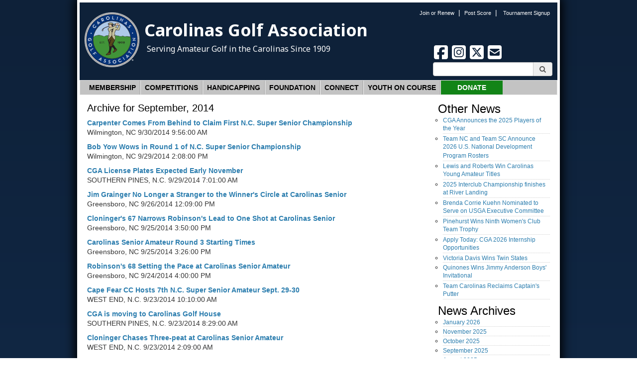

--- FILE ---
content_type: text/html; charset=utf-8
request_url: https://www.carolinasgolf.org/blogarchives/year/2014/month/9
body_size: 14684
content:


<!DOCTYPE html PUBLIC "-//W3C//DTD XHTML 1.0 Transitional//EN" "http://www.w3.org/TR/xhtml1/DTD/xhtml1-transitional.dtd">

<html xmlns="http://www.w3.org/1999/xhtml">
<head>
<title>Blog Archives - Carolinasgolf.org</title>
<meta name="description" content="Was founded in 1909 to promote and to protect the game of golf in the Carolinas by providing competitions, education, support and benefits to golfers.">
<meta name="keywords" content="Carolinas Golf Association">
<meta http-equiv="content-type" content="text/html; charset=UTF-8">
<link rel="canonical" href="https://www.carolinasgolf.org/blogarchives/year/2014/month/9">

	<script type='text/javascript' src='https://static1.mysiteserver.net/_scrpt_cver/91802262/CommonAssets/JSAddOns/jquery-1.11.1.min.js' btm-no-below="" btm-consolioff=""></script>
	<script type='text/javascript' btmsct="10" src="https://static8.mysiteserver.net/rsrc_70b71187e32999ec386488c3bab6bf12.jsx?xid=UUdjZkFHRWx5Z2d4dG9PbmF2L0xNZytBRDBBUFEt" btm_gene="1"></script>

<link rel="stylesheet" href="https://cdn.jsdelivr.net/gh/fancyapps/fancybox@3.5.7/dist/jquery.fancybox.min.css">
<script btmsct="20" src="https://cdn.jsdelivr.net/gh/fancyapps/fancybox@3.5.7/dist/jquery.fancybox.min.js"></script>

<meta name="viewport" content="initial-scale=1, maximum-scale=1">

<link rel="stylesheet" type="text/css" href="https://static1.mysiteserver.net/Images/CarolinasGolf/css/bootstrap960.css">
<script btmsct="20" src="https://static2.mysiteserver.net/Images/tygajuniorgolf/site/bootstrap/bootstrap_min.js"></script>
<link rel="stylesheet" type="text/css" href="https://static2.mysiteserver.net/images/scripts/lightbox-2.51/css/lightbox.css">

<link href="https://stackpath.bootstrapcdn.com/font-awesome/4.7.0/css/font-awesome.min.css" rel="stylesheet" integrity="sha384-wvfXpqpZZVQGK6TAh5PVlGOfQNHSoD2xbE+QkPxCAFlNEevoEH3Sl0sibVcOQVnN" crossorigin="anonymous">

<!-- Google Tag Manager -->
<script btmsct="20" src="https://static4.mysiteserver.net/rsrc_9117e1e3fa8337c1d0f997f5690bdfa6.jsx?xid=UUdjZkFHRWx5Z2d4dG9PbmF2L0xNZytBRDBBUFEt" btm_gene="1"></script>
<!-- End Google Tag Manager -->

<!-- Google tag (gtag.js) -->
<script btmsct="20" async="" src="https://www.googletagmanager.com/gtag/js?id=G-8212RHL1V2"></script>
<script btmsct="20" src="https://static4.mysiteserver.net/rsrc_c1f7e9d2e0f7ba41195219ee8f12ec05.jsx?xid=UUdjZkFHRWx5Z2d4dG9PbmF2L0xNZytBRDBBUFEt" btm_gene="1"></script>

<!-- Google tag (gtag.js) -->
<script btmsct="20" async="" src="https://www.googletagmanager.com/gtag/js?id=AW-811760797"></script>
<script btmsct="20" src="https://static8.mysiteserver.net/rsrc_33aa6fa8f73629f653f377b259e2be8f.jsx?xid=UUdjZkFHRWx5Z2d4dG9PbmF2L0xNZytBRDBBUFEt" btm_gene="1"></script>
<script btmsct="20" src="https://static8.mysiteserver.net/rsrc_8d9ce700953336757224d340e906ccfa.jsx?xid=UUdjZkFHRWx5Z2d4dG9PbmF2L0xNZytBRDBBUFEt" btm_gene="1"></script>


<!-- Noto Sans Font -->
<link rel="preconnect" href="https://fonts.googleapis.com">
<link rel="preconnect" href="https://fonts.gstatic.com" crossorigin="">
<link href="https://fonts.googleapis.com/css2?family=Noto+Sans:ital,wght@0,100..900;1,100..900&display=swap" rel="stylesheet">

<!-- Event snippet for Outbound click conversion page
In your html page, add the snippet and call gtag_report_conversion when someone clicks on the chosen link or button. -->
<script btmsct="20" src="https://static4.mysiteserver.net/rsrc_c5f963f54d0b4880d3fae4f70061a2a6.jsx?xid=UUdjZkFHRWx5Z2d4dG9PbmF2L0xNZytBRDBBUFEt" btm_gene="1"></script>

<link type="text/css" rel="stylesheet" href="https://static4.mysiteserver.net/rsrc_637ca745fc27692e9c03b979bfb78374.cssx?xid=UUdjZkFHRWx5Z2d4dG9PbmF2L0xNZytBRDBBUFEt" btm_gene="1">

<script btmsct="20" type="text/javascript" src="https://static3.mysiteserver.net/images/scripts/jquery.validate.1.8.1.js"></script>
<script btmsct="20" type="text/javascript" src="https://maps.google.com/maps/api/js?sensor=false"></script>

<script btmsct="20" src="https://static4.mysiteserver.net/images/scripts/modernizr-2.5.3.min.js"></script>

<script btmsct="20" type="text/javascript" src="https://static5.mysiteserver.net/rsrc_ef43d38662fb3d3beb321ff362b947ef.jsx?xid=UUdjZkFHRWx5Z2d4dG9PbmF2L0xNZytBRDBBUFEt" btm_gene="1"></script>
<script btmsct="20" type="text/javascript" src="https://ws.sharethis.com/button/buttons.js"></script>
<script btmsct="20" type="text/javascript" src="https://static3.mysiteserver.net/rsrc_a21acfee7427b129f313d1bbab7beb1b.jsx?xid=UUdjZkFHRWx5Z2d4dG9PbmF2L0xNZytBRDBBUFEt" btm_gene="1"></script>
<script btmsct="20" type="text/javascript" src="https://static5.mysiteserver.net/images/scripts/lightbox-2.51/js/lightbox.js"></script>

<script btmsct="20" type="text/javascript" src="https://static3.mysiteserver.net/rsrc_278b854564c5c5aac9aee5a4d414b44f.jsx?xid=UUdjZkFHRWx5Z2d4dG9PbmF2L0xNZytBRDBBUFEt" btm_gene="1"></script>



<script btmsct="20" type="text/javascript" src="https://static6.mysiteserver.net/images/scripts/domscript/placeholders.js"></script>
<script btmsct="20" type="text/javascript" src="https://static4.mysiteserver.net/rsrc_3c1290495e3b502d97ee040e35ce7c4b.jsx?xid=UUdjZkFHRWx5Z2d4dG9PbmF2L0xNZytBRDBBUFEt" btm_gene="1"></script>




<script btmsct="20" src="https://static9.mysiteserver.net/rsrc_2029c1f26bbaba8e63c6f7e44a5c553c.jsx?xid=UUdjZkFHRWx5Z2d4dG9PbmF2L0xNZytBRDBBUFEt" btm_gene="1"></script>

<!-- Start of HubSpot Embed Code -->
<script btmsct="20" type="text/javascript" id="hs-script-loader" async="" defer="" src="//js.hs-scripts.com/23623432.js"></script>
<!-- End of HubSpot Embed Code -->

<link type="text/css" rel="stylesheet" href="https://static3.mysiteserver.net/rsrc_5338636bd449b2bc9898582bb272a5f6.cssx?xid=UUdjZkFHRWx5Z2d4dG9PbmF2L0xNZytBRDBBUFEt" btm_gene="1">

<script btmsct="20" src="https://static10.mysiteserver.net/rsrc_4978dbc72c96da88514b2de797aabea7.jsx?xid=UUdjZkFHRWx5Z2d4dG9PbmF2L0xNZytBRDBBUFEt" btm_gene="1"></script><link type="text/css" rel="stylesheet" href="https://static1.mysiteserver.net/rsrc_8a8671f42904e68a659edde42f09db47.cssx?xid=UUdjZkFHRWx5Z2d4dG9PbmF2L0xNZytBRDBBUFEt" btm_gene="1"><link type="text/css" rel="stylesheet" href="https://static1.mysiteserver.net/rsrc_8a8671f42904e68a659edde42f09db47.cssx?xid=UUdjZkFHRWx5Z2d4dG9PbmF2L0xNZytBRDBBUFEt" btm_gene="1"><link type="text/css" rel="stylesheet" href="https://static1.mysiteserver.net/rsrc_8a8671f42904e68a659edde42f09db47.cssx?xid=UUdjZkFHRWx5Z2d4dG9PbmF2L0xNZytBRDBBUFEt" btm_gene="1">
<link type="text/css" rel="stylesheet" href="https://static5.mysiteserver.net/rsrc_3049049a3adb3919abffd606a1dcd814.cssx?xid=UUdjZkFHRWx5Z2d4dG9PbmF2L0xNZytBRDBBUFEt" btm_gene="1">
<link href="https://static3.mysiteserver.net/includes/site.css" type="text/css" rel="Stylesheet">

<link href="https://static4.mysiteserver.net/includes/Print.css" type="text/css" media="print" rel="Stylesheet">
<!--
GOOGLE ANALYTICS 4 CODE: 
---------------------------------
Global Site Tag (gtag.js) - Google Analytics 4, debug info:
GA4 ID: 'G-VN7LGGD8MF,G-7YZPTS97CV'
-->
<script async="" src="https://www.googletagmanager.com/gtag/js?id=" btmsct="10" btm-consolioff=""></script>
<script btmsct="10" btm-consolioff="">
  window.dataLayer = window.dataLayer || [];
  function gtag(){dataLayer.push(arguments);}
  gtag('js', new Date());
  gtag('config', 'G-VN7LGGD8MF');
  gtag('config', 'G-7YZPTS97CV');

</script>
<!--
GOOGLE TAG MANAGER (debug info): 
---------------------------------
GTMID: ' GTM-T3S9RC2'
-->
<script btmsct="10" btm-consolioff="">(function(w,d,s,l,i){w[l]=w[l]||[];w[l].push({'gtm.start':
new Date().getTime(),event:'gtm.js'});var f=d.getElementsByTagName(s)[0],
j=d.createElement(s),dl=l!='dataLayer'?'&l='+l:'';j.async=true;j.src=
'https://www.googletagmanager.com/gtm.js?id='+i+dl;f.parentNode.insertBefore(j,f);
})(window,document,'script','dataLayer',' GTM-T3S9RC2');</script>

<script src="https://static7.mysiteserver.net/commonassets/jsaddons/everypage.js?v=1.02" type="text/javascript"></script>
</head>
<body id="HtmlBody"><script>
  amplitude.getInstance().logEvent('EVENT_NAME_HERE');
</script><!-- Google Tag Manager (noscript) --><noscript><iframe src="https://www.googletagmanager.com/ns.html?id=GTM-T3S9RC2" height="0" width="0" style="display:none;visibility:hidden"></iframe></noscript><!-- End Google Tag Manager (noscript) -->
<div class="pg-blogarchives">
	<div class="container-fluid">
		<div class="row">
			<div>
				<div id="site-align-container">
					<div class="header" usemap="#headermap">
						<div class="container">
							<div class="row" id="signup-con">
								<div class="col-12">
									<div class="egolf-signup-links">
										<a class="white" href="https://www.carolinasgolf.org/join-eclub">Join or Renew</a>&nbsp; |&nbsp; <a class="white" href="https://www.carolinasgolf.org/post-a-score">Post Score</a>&nbsp; | &nbsp; <a class="white" href="https://cga.golfgenius.com" target="_blank">Tournament Signup</a>
									</div>
								</div>
							</div>

							<div class="row" id="logo-wrap">
								<div class="col-md-7">
									<!--a class="mobile" href="/home">
					<img class="header-logo" alt="Carolins Golf Association Logo"
						 src="/Images/CarolinasGolf/responsive/small-responsive-logo.png" />
				  </a--><a class="desktop" href="/home"><img alt="Carolins Golf Association Logo" class="header-logo" src="https://static1.mysiteserver.net/Images/CarolinasGolf/2025/template-update/logo-stamp-only.png">
									<div class="text">
										<h1>
											Carolinas Golf Association
										</h1>

										<p>
											Serving Amateur Golf in the Carolinas Since 1909
										</p>
									</div>
									</a>
								</div>
							</div>

							<div class="col-md-5">
								&nbsp;
							</div>

							<div class="responsive-nav-button">
								<button aria-controls="navbar" aria-expanded="false" class="navbar-toggle collapsed" data-target="#navbar" data-toggle="collapse" type="button">
									<span class="sr-only">
										Toggle navigation 
									</span>
								</button>

								<div class="mobilenav-text">
									<button aria-controls="navbar" aria-expanded="false" class="navbar-toggle collapsed" data-target="#navbar" data-toggle="collapse" type="button">
										Menu
									</button>
								</div>

								<div class="mobile-bars">
									<span class="icon-bar">
										
									</span> 
									<span class="icon-bar">
										
									</span> 
									<span class="icon-bar">
										
									</span>
								</div>
							</div>
							<!--end responsive nav button-->
						</div>

						<div id="header-contents">
							<div id="social-links">
								<a href="https://www.facebook.com/cgagolf1909" target="_blank" title="Carolinas Golf Facebook"><svg viewbox="0 0 448 512" xmlns="http://www.w3.org/2000/svg"><!--!Font Awesome Free 6.7.2 by @fontawesome - https://fontawesome.com License - https://fontawesome.com/license/free Copyright 2025 Fonticons, Inc.--><path d="M64 32C28.7 32 0 60.7 0 96V416c0 35.3 28.7 64 64 64h98.2V334.2H109.4V256h52.8V222.3c0-87.1 39.4-127.5 125-127.5c16.2 0 44.2 3.2 55.7 6.4V172c-6-.6-16.5-1-29.6-1c-42 0-58.2 15.9-58.2 57.2V256h83.6l-14.4 78.2H255V480H384c35.3 0 64-28.7 64-64V96c0-35.3-28.7-64-64-64H64z"></path></svg> </a> <a href="https://www.instagram.com/cgagolf1909/?hl=en" target="_blank" title="Carolinas Golf Instagram"> <svg viewbox="0 0 448 512" xmlns="http://www.w3.org/2000/svg"><!--!Font Awesome Free 6.7.2 by @fontawesome - https://fontawesome.com License - https://fontawesome.com/license/free Copyright 2025 Fonticons, Inc.--><path d="M194.4 211.7a53.3 53.3 0 1 0 59.3 88.7 53.3 53.3 0 1 0 -59.3-88.7zm142.3-68.4c-5.2-5.2-11.5-9.3-18.4-12c-18.1-7.1-57.6-6.8-83.1-6.5c-4.1 0-7.9 .1-11.2 .1c-3.3 0-7.2 0-11.4-.1c-25.5-.3-64.8-.7-82.9 6.5c-6.9 2.7-13.1 6.8-18.4 12s-9.3 11.5-12 18.4c-7.1 18.1-6.7 57.7-6.5 83.2c0 4.1 .1 7.9 .1 11.1s0 7-.1 11.1c-.2 25.5-.6 65.1 6.5 83.2c2.7 6.9 6.8 13.1 12 18.4s11.5 9.3 18.4 12c18.1 7.1 57.6 6.8 83.1 6.5c4.1 0 7.9-.1 11.2-.1c3.3 0 7.2 0 11.4 .1c25.5 .3 64.8 .7 82.9-6.5c6.9-2.7 13.1-6.8 18.4-12s9.3-11.5 12-18.4c7.2-18 6.8-57.4 6.5-83c0-4.2-.1-8.1-.1-11.4s0-7.1 .1-11.4c.3-25.5 .7-64.9-6.5-83l0 0c-2.7-6.9-6.8-13.1-12-18.4zm-67.1 44.5A82 82 0 1 1 178.4 324.2a82 82 0 1 1 91.1-136.4zm29.2-1.3c-3.1-2.1-5.6-5.1-7.1-8.6s-1.8-7.3-1.1-11.1s2.6-7.1 5.2-9.8s6.1-4.5 9.8-5.2s7.6-.4 11.1 1.1s6.5 3.9 8.6 7s3.2 6.8 3.2 10.6c0 2.5-.5 5-1.4 7.3s-2.4 4.4-4.1 6.2s-3.9 3.2-6.2 4.2s-4.8 1.5-7.3 1.5l0 0c-3.8 0-7.5-1.1-10.6-3.2zM448 96c0-35.3-28.7-64-64-64H64C28.7 32 0 60.7 0 96V416c0 35.3 28.7 64 64 64H384c35.3 0 64-28.7 64-64V96zM357 389c-18.7 18.7-41.4 24.6-67 25.9c-26.4 1.5-105.6 1.5-132 0c-25.6-1.3-48.3-7.2-67-25.9s-24.6-41.4-25.8-67c-1.5-26.4-1.5-105.6 0-132c1.3-25.6 7.1-48.3 25.8-67s41.5-24.6 67-25.8c26.4-1.5 105.6-1.5 132 0c25.6 1.3 48.3 7.1 67 25.8s24.6 41.4 25.8 67c1.5 26.3 1.5 105.4 0 131.9c-1.3 25.6-7.1 48.3-25.8 67z"></path></svg> </a> <a href="https://x.com/CGAgolf1909" target="_blank" title="Carolinas Golf X"> <svg viewbox="0 0 448 512" xmlns="http://www.w3.org/2000/svg"><!--!Font Awesome Free 6.7.2 by @fontawesome - https://fontawesome.com License - https://fontawesome.com/license/free Copyright 2025 Fonticons, Inc.--><path d="M64 32C28.7 32 0 60.7 0 96V416c0 35.3 28.7 64 64 64H384c35.3 0 64-28.7 64-64V96c0-35.3-28.7-64-64-64H64zm297.1 84L257.3 234.6 379.4 396H283.8L209 298.1 123.3 396H75.8l111-126.9L69.7 116h98l67.7 89.5L313.6 116h47.5zM323.3 367.6L153.4 142.9H125.1L296.9 367.6h26.3z"></path></svg> </a> <a href="/contact-us" title="Contact Carolinas Golf"> <svg viewbox="0 0 448 512" xmlns="http://www.w3.org/2000/svg"><!--!Font Awesome Free 6.7.2 by @fontawesome - https://fontawesome.com License - https://fontawesome.com/license/free Copyright 2025 Fonticons, Inc.--><path d="M64 32C28.7 32 0 60.7 0 96L0 416c0 35.3 28.7 64 64 64l320 0c35.3 0 64-28.7 64-64l0-320c0-35.3-28.7-64-64-64L64 32zM218 271.7L64.2 172.4C66 156.4 79.5 144 96 144l256 0c16.5 0 30 12.4 31.8 28.4L230 271.7c-1.8 1.2-3.9 1.8-6 1.8s-4.2-.6-6-1.8zm29.4 26.9L384 210.4 384 336c0 17.7-14.3 32-32 32L96 368c-17.7 0-32-14.3-32-32l0-125.6 136.6 88.2c7 4.5 15.1 6.9 23.4 6.9s16.4-2.4 23.4-6.9z"></path></svg> </a>
							</div>

							<div class="input-group">
								<form action="" id="site-search-form" method="">
									<input class="form-control" id="site-search-input" type="text"> 
									<span class="input-group-addon" id="mag">
										<i aria-hidden="true" class="fa fa-search"></i> 
									</span>
								</form>
							</div>
						</div>
					</div>
					<map name="headermap"><area alt="Sun" coords="0,0,82,126" href="sun.htm" shape="rect"></map><div class="main-nav">
  <nav class="navbar navbar-default">
	<div class="container-fluid">
	  <!--<div class="navbar-header">
<button aria-controls="navbar" aria-expanded="false" class="navbar-toggle collapsed" data-target="#navbar" data-toggle="collapse" type="button">
<span class="sr-only">
Toggle navigation 
</span> 
<span class="icon-bar">

</span> 
<span class="icon-bar">

</span> 
<span class="icon-bar">

</span>
</button>
</div>-->
	  <div class="navbar-collapse collapse" id="navbar">
		<ul class="nav navbar-nav"><!--Membership Nav-->
		  <li class="dropdown membership-nav-dropdown">
			<a aria-expanded="false" aria-haspopup="true" class="dropdown-toggle" data-toggle="dropdown" href="#" role="button">Membership</a><ul class="dropdown-menu"><!--	<li>
		<a href="https://www.carolinasgolf.org/how-to-join-cga">Join the CGA</a>
	</li>
		<li class="dropdown-submenu">
		<a href="#">Join the CGA</a>

		<ul class="dropdown-menu">
			<li>
				<a href="https://www.carolinasgolf.org/how-to-join-cga">Join the CGA</a>
			</li>
			<li>
				<a href="https://www.carolinasgolf.org/how-to-join-cga#regular">As a Club</a>
			</li>
		</ul>

	</li>
-->
	<li>
		<a href="/cgacers">Hole-in-One Club</a>
	</li>
	<li>
		<a href="https://www.carolinasgolf.org/membership_golfer">Individual Membership</a>
	</li>
	<li>
		<a href="https://www.carolinasgolf.org/membership_club">Join as a Club</a>
	</li>
	<li>
		<a href="/join-eclub">Join or Renew Carolinas eClub</a>
	</li>
	<li>
		<a href="/membership-benefits">Member Benefits</a>
	</li>
	<li>
		<a href="/license-plate">License Plate Campaign</a>
	</li>
	<li>
		<a href="https://www.google.com/maps/d/edit?mid=14YTCNSXfB8JCvz6mlsoKWBkOZ9zkHcc&amp;usp=sharing" target="_blank">Search Member Clubs</a>
	</li>
	<li class="dropdown-submenu">
		<a href="#">Services</a>
		<ul class="dropdown-menu">
			<li>
				<a href="/amateur-status">Amateur Status</a>
			</li>
			<li>
				<a href="/course-rating">Course Rating</a>
			</li>
			<li>
				<a href="/tournaments">Tournaments</a>
			</li>
		</ul>
	</li>
</ul>

		  </li>
		  <!--Membership Nav--><!-- Competitions Nav-->
		  <li class="dropdown">
			<a aria-expanded="false" aria-haspopup="true" class="dropdown-toggle" data-toggle="dropdown" href="#" role="button">Competitions</a> <ul aria-labelledby="dropdownMenu" class="dropdown-menu multi-level dropdown-competitions" role="menu">
	<li class="dropdown-submenu">
		<a href="#">Men / Senior Men</a>

		<ul class="dropdown-menu">
			<li>
				<a href="https://www.carolinasgolf.org/mensschedule" target="_blank">Championships</a>
			</li>
			<li>
				<a href="https://cgainterclub.golfgenius.com/" target="_blank">Interclub Season</a>
			</li>
			<li>
				<a href="https://www.golfgenius.com/pages/5526497" target="_blank">Island Four-Ball</a>
			</li>
			<li>
				<a href="https://cga.golfgenius.com/pages/5771271" target="_blank">One-Day Tournaments</a>
			</li>
			<li>
				<a href="https://cga.golfgenius.com/pages/5771663" target="_blank">Senior Four-Ball Series</a>
			</li>
			<li class="dropdown-submenu">
				<a href="#">Rankings</a>
				<ul class="dropdown-menu">
					<li>
						<a href="https://cgarankings.golfgenius.com" target="_blank">Rankings Home</a>
					</li>
					<li>
						<a href="https://cgarankings.golfgenius.com/pages/3425374" target="_blank">Men&#39;s Rankings</a>
					</li>
					<li>
						<a href="https://cgarankings.golfgenius.com/pages/3442862" target="_blank">Senior Men&#39;s Rankings</a>
					</li>
					<li>
						<a href="https://cgarankings.golfgenius.com/pages/3442872" target="_blank">Super Senior Men&#39;s Rankings</a>
					</li>
				</ul>
			</li>
			<li>
				<a href="https://cga.golfgenius.com/pages/5798933">USGA Qualifying</a>
			</li>
		</ul>
	</li>
	<li class="dropdown-submenu">
		<a href="#">Juniors</a>
		<ul class="dropdown-menu">
			<li>
				<a href="https://www.carolinasgolf.org/junior-boys-tournament-schedule">Boys&#39; Events</a>
			</li>
			<li>
				<a href="https://www.carolinasgolf.org/junior-girls-tournament-schedule">Girls&#39; Events</a>
			</li>
			<li>
				<a href="https://www.scjga.org/" target="_blank">SCJGA (SC) Events</a>
			</li>
			<li>
				<a href="https://www.tygajuniorgolf.org/" target="_blank">TYGA (NC) Events</a>
			</li>
			<li class="dropdown-submenu">
				<a href="https://www.carolinasgolf.org/usndpteams">USNDP</a>
				<ul class="dropdown-menu">
					<li>
						<a href="https://www.carolinasgolf.org/teamnc" target="_blank">Team North Carolina</a>
					</li>
					<li>
						<a href="https://www.carolinasgolf.org/teamsc" target="_blank">Team South Carolina</a>
					</li>
				</ul>
			</li>
			<li>
				<a href="https://www.carolinasgolf.org/golf-camps-and-academies">Camps &amp; Academies</a>
			</li>
			<li>
				<a href="https://www.carolinasgolf.org/college-golf-commitments">College Golf Commitments</a>
			</li>
			<li>
				<a href="https://www.usga.org/rules/rules-and-decisions.html#!etiquette">Etiquette on the Course</a>
			</li>
			<li class="dropdown-submenu">
				<a href="#">Rankings</a>
				<ul class="dropdown-menu">
					<li>
						<a href="https://www.carolinasgolf.org/carolinas-boys-rankings" target="_blank&quot;">Carolinas Boys</a>
					</li>
					<li>
						<a href="https://www.carolinasgolf.org/carolinas-girls-rankings" target="_blank&quot;">Carolinas Girls</a>
					</li>
					<li>
						<a href="https://www.tygajuniorgolf.org/nc-boys-rankings" target="_blank&quot;">NC Junior Boys</a>
					</li>
					<li>
						<a href="https://www.tygajuniorgolf.org/nc-girls-rankings" target="_blank&quot;">NC Junior Girls</a>
					</li>
					<li>
						<a href="https://scjga.shotstat.com/Public/Rankings?DivisionID=1">SC Junior Boys</a>
					</li>
					<li>
						<a href="https://scjga.shotstat.com/Public/Rankings?DivisionID=2">SC Junior Girls</a>
					</li>
				</ul>
			</li>
			<li class="dropdown-submenu">
				<a href="https://tournaments.dripgolf.live/junior/" target="_blank">Schedule of the Carolinas</a>
			</li>
			<li>
				<a href="https://www.carolinasgolf.org/financial-assistance" target="_blank">Financial Assistance</a>
			</li>
			<li>
				<a href="https://cga.golfgenius.com/pages/5798933">USGA Qualifying</a>
			</li>
			<li>
				<a href="https://www.carolinasgolf.org/yoc">Youth on Course</a>
			</li>
		</ul>
	</li>
	<li class="dropdown-submenu">
		<a href="#">Women / Senior Women</a>
		<ul class="dropdown-menu">
			<li>
				<a href="https://www.carolinasgolf.org/women-senior-women-championships" target="_blank">Championships</a>
			</li>
			<li>
				<a href="https://cga.golfgenius.com/pages/5756000" target="_blank">Ladies&#39; Play Days</a>
			</li>
			<li>
				<a href="https://www.golfgenius.com/pages/1855755">Race to the Carolinas Cup</a>
			</li>
			<li>
				<a href="https://www.golfgenius.com/pages/4645494">Carolinas Ladies&#39; Club Days</a>
			</li>
			<li class="dropdown-submenu">
				<a href="#">Rankings</a>
				<ul class="dropdown-menu">
					<li>
						<a href="https://cgarankings.golfgenius.com/" target="_blank">Rankings Home</a>
					</li>
					<li>
						<a href="https://cgarankings.golfgenius.com/pages/3442854" target="_blank">Women&#39;s Rankings</a>
					</li>
					<li>
						<a href="https://cgarankings.golfgenius.com/pages/3442873" target="_blank">Senior Women&#39;s Rankings</a>
					</li>
				</ul>
			</li>
			<li class="dropdown-submenu">
				<a href="https://cga.golfgenius.com/pages/5798933">USGA Qualifying​</a>
			</li>
			<li>
				<a href="https://cga.golfgenius.com/pages/5771271" target="_blank">One-Day Tournaments</a>
			</li>
			<li>
				<a href="https://www.golfgenius.com/pages/5526497">Island Four-Ball</a>
			</li>
		</ul>
	</li>
	<li class="dropdown-submenu">
		<a href="#">Mixed Golf Events</a>
		<ul class="dropdown-menu">
			<li>
				<a href="https://cga.golfgenius.com/pages/5801659" target="_blank">Mixed Events</a>
			</li>
			<li>
				<a href="https://www.golfgenius.com/pages/5526497">Island Four-Ball</a>
			</li>
			<li>
				<a href="https://cga.golfgenius.com/pages/5771271" target="_blank">One-Day Tournaments</a>
			</li>
		</ul>
	</li>
	<li class="dropdown-submenu">
		<a href="#">Play</a>
		<ul class="dropdown-menu">
			<li class="dropdown-submenu">
				<a href="#">Rules / Policies</a>
				<ul class="dropdown-menu">
					<li>
						<a href="https://www.carolinasgolf.org/images/carolinasgolf/site/rules/2026cgahardcard.pdf" target="_blank">CGA Championship Rules of Play</a>
					</li>
					<li>
						<a href="https://www.carolinasgolf.org/images/carolinasgolf/site/rules/codeofconduct.pdf" target="_blank">CGA Code of Conduct</a>
					</li>
					<li>
						<a href="/images/carolinasgolf/site/tourn/tournamentmanual.pdf" target="_blank">Tournament Manual </a>
					</li>
					<li>
						<a href="https://www.usga.org/rules/rules-and-clarifications/rules-and-clarifications.html#!ruletype=fr&amp;section=rule&amp;rulenum=1" target="_blank">USGA Rules of Golf </a>
					</li>
					<li>
						<a href="https://rules.usga.org/product/rules-101/">USGA Rules 101</a>
					</li>
				</ul>
			</li>
			<li>
				<a href="https://www.carolinasgolf.org/POY">Players of the Year</a>
			</li>
			<li>
				<a href="https://carolinasgolf.smugmug.com/" target="_blank">Photos</a>
			</li>
			<li>
				<a href="/archives">History</a>
			</li>
			<li>
				<a href="https://www.carolinasgolf.org/futuresites" target="_self">Future Championships</a>
			</li>
			<li>
				<a href="https://www.carolinasgolf.org/tournament_withdraw" target="_self">Withdraw</a>
			</li>
			<li>
				<a href="https://www.carolinasgolf.org/tournaments">Tournament Programs</a>
			</li>
		</ul>
	</li>
	<li class="dropdown-submenu">
		<a href="#">Rules of Golf</a>
		<ul class="dropdown-menu">
			<li>
				<a href="https://www.carolinasgolf.org/rules_seminars" target="_blank">Rules of Golf Seminars</a>
			</li>
			<li>
				<a href="/rules-officials" target="_self">Rules Officials Homepage</a>
			</li>
			<li>
				<a href="https://www.usga.org/rules/rules-and-clarifications/rules-and-clarifications.html#!ruletype=fr&amp;section=rule&amp;rulenum=1" target="_blank">USGA Rules of Golf</a>
			</li>
			<li class="dropdown-submenu">
				<a href="#">Rules / Policies</a>
				<ul class="dropdown-menu">
					<li>
						<a href="https://www.carolinasgolf.org/images/carolinasgolf/site/rules/2026cgahardcard.pdf">Championship Rules</a>
					</li>
					<li>
						<a href="https://www.carolinasgolf.org/images/carolinasgolf/site/rules/codeofconduct.pdf">CGA Code of Conduct</a>
					</li>
					<li>
						<a href="/images/carolinasgolf/site/tourn/tournamentmanual.pdf" target="_blank">Tournament Manual </a>
					</li>
					<li>
						<a href="https://www.usga.org/rules/rules-and-clarifications/rules-and-clarifications.html#!ruletype=fr&amp;section=rule&amp;rulenum=1" target="_blank">USGA Rules of Golf </a>
					</li>
				</ul>
			</li>
		</ul>
	</li>
	<li>
		<a href="https://carolinasgolf.smugmug.com/Championships">Photo Galleries</a>
	</li>
	<li>
		<a href="https://www.carolinasgolf.org/amateur-status" target="_blank">Amateur Status</a>
	</li>
</ul>

		  </li>
		  <!-- Competitions Nav--><!-- Awards Nav-->
		  <li class="dropdown">
			<a aria-expanded="false" aria-haspopup="true" data-toggle="dropdown" href="#" role="button">Handicapping</a> <ul aria-labelledby="dropdownMenu" class="dropdown-menu multi-level dropdown-competitions" role="menu">
	<li>
		<a href="https://www.carolinasgolf.org/post-a-score" target="_self">Post A Score to GHIN </a>
	</li>
	<li>
		<a href="https://www.carolinasghinsupport.org/" target="_blank">Carolinas GHIN Support </a>
	</li>
	<li>
		<a href="/handicap-index">For Golfers </a>
	</li>
	<!-- 
  <li class="dropdown-submenu">
		<a href="#">For Golfers </a>
		<ul class="dropdown-menu">
			<li>
				<a href="https://www.carolinasgolf.org/post-a-score" target="_self">Post A Score to GHIN </a>
			</li>
			<li>
				<a href="/handicap-index">Get a&nbsp;Handicap Index </a>
			</li>
			<li>
				<a href="/mobile-app">CGA Mobile App </a>
			</li>
			<li>
				<a href="/e-revision-newsletter-signup">
				<span class="lowercase">
					e 
				</span>Revision Newsletter </a>
			</li>
			<li>
				<a href="https://www.ghin.com/lookup.aspx" target="_blank">Handicap Index Lookup </a>
			</li>
			<li>
				<a href="http://www.usga.org/content/usga/home-page/course-handicap-calculator.html" target="_blank">Course Handicap Calc.</a>
			</li>
			<li>
				<a href="/maximum-hole-score">Maximum Hole Score </a>
			</li>
			<li>
				<a href="https://ncrdb.usga.org/NCRDB/" target="_blank">Course Rating Database </a>
			</li>
			<li>
				<a href="https://www.usga.org/handicapping/roh/rules-of-handicapping.html" target="_blank">World Handicap Manual </a>
			</li>
		</ul>
	</li>

-->
	<li>
		<a href="https://www.carolinasghinsupport.org/" target="_blank">For Golf Clubs</a>
	</li>
	<!-- <li class="dropdown-submenu">
		<a href="#">For Golf Clubs </a>
		<ul class="dropdown-menu">
			<li>
				<a href="https://www.carolinasghinsupport.org/ghin-tpp-supplies" target="_blank">Order GHIN Supplies </a>
			</li>
			<li>
				<a href="/handicap-licensing">Handicap Licensing </a>
			</li>
			<li>
				<a href="/handicap-revision-schedule">Handicap Revisions</a>
			</li>
			<li>
				<a href="/maximum-hole-score">Maximum Hole Score</a>
			</li>
			<li>
				<a href="https://ncrdb.usga.org/NCRDB/" target="_blank">Course Rating Database </a>
			</li>
			<li>
				<a href="/USGA-Handicap-System-Seminar" target="_self">Handicap Seminars</a>
			</li>
			<li>
				<a href="https://www.usga.org/handicapping/roh/2020-rules-of-handicapping.html" target="_blank">World Handicap Manual</a>
			</li>
			<li>
				<a href="/Images/CarolinasGolf/site/handicap/USGA_AGA_Handicap_Committee_Guide_January_2021.pdf">Handicap Committee Guide</a>
			</li>
		</ul>
	</li>
-->
	<li>
		<a href="https://www.usga.org/handicapping/roh/rules-of-handicapping.html" target="_blank"><em>Rules of Handicapping</em></a>
	</li>
	<li>
		<a href="https://ncrdb.usga.org/NCRDB/" target="_blank">Course Rating Database</a>
	</li>
	<li>
		<a href="https://www.golfgenius.com/ggid/dprvny/customerdirectory/7432?filters=hide&amp;header=false&amp;leaderboards=false&amp;season_id=6103&amp;sort=descending" target="_blank">WHS Seminar Schedule</a>
	</li>
	<li>
		<a href="https://www.golfgenius.com/ggid/rpqefn/customerdirectory/7355?filters=hide&amp;header=false&amp;leaderboards=false&amp;season_id=6103&amp;sort=descending" target="_blank">Handicap Committee Seminar Schedule</a>
	</li>
	<li>
		<a href="https://share.hsforms.com/2FJToxRWBTKS9B5SA-kGDuAe2byg">Request a Club Visit</a>
	</li>
</ul>

		  </li>
		  <li class="dropdown foundation-nav">
			<a aria-expanded="false" aria-haspopup="true" class="dropdown-toggle" data-toggle="dropdown" href="#" role="button">Foundation</a> <ul aria-labelledby="dropdownMenu" class="dropdown-menu multi-level dropdown-competitions" role="menu">
	<li>
		<a href="/mission">Mission </a>
	</li>
	<li>
		<a href="/donate">Donate </a>
	</li>
	<li>
		<a href="https://www.carolinasgolf.org/cgf-annual-auction">2025 Auction Info</a>
	</li>
	<li>
		<a href="https://www.scholarshipprograms.org/cga/">David Parrott Scholarship</a>
	</li>
	<li>
		<a href="https://www.carolinasgolf.org/cgf-funding" target="_blank">Apply For Funding </a>
	</li>
	<li>
		<a href="https://www.carolinasgolfhof.org" target="_blank">Carolinas Golf Hall of Fame</a>
	</li>
	<li>
		<a href="https://www.imperialsports.com/product-category/golf-association-collection/carolinas/" target="_blank">Shop CGA Imperial Hats</a>
	</li>
	<li>
		<a href="https://www.carolinasgolf.org/license-plate">License Plate Campaign</a>
	</li>
</ul>

		  </li>
		  <li class="dropdown about-nav">
			<a aria-expanded="false" aria-haspopup="true" class="dropdown-toggle" data-toggle="dropdown" href="#" role="button">Connect</a> <ul aria-labelledby="dropdownMenu" class="dropdown-menu multi-level dropdown-competitions dropdown-nav" role="menu">
	<li>
		<a href="/contact-us">Contact Us</a>
	</li>
	<li>
		<a href="/staff">Staff </a>
	</li>
	<li>
		<a href="https://www.carolinasgolf.org/executive-committee">Executive Committee</a>
	</li>
	<li>
		<a href="/history">History </a>
	</li>
	<li>
		<a href="/jobs">Job Opportunities </a>
	</li>
	<li>
		<a href="https://www.carolinasgolf.org/carolinas-golf-magazine">Magazine</a>
	</li>
	<li>
		<a href="https://www.carolinasgolf.org/blog">News</a>
	</li>
	<li>
		<a href="https://carolinasgolf.smugmug.com/" target="_blank">Photos</a>
	</li>
	<li>
		<a href="https://www.carolinasgolf.org/shop" target="_self">Shop</a>
	</li>
	<li class="dropdown-submenu">
		<a href="/volunteer">Volunteer</a>
		<ul class="dropdown-menu">
			<li>
				<a href="/volunteer">Become a Volunteer</a>
			</li>
			<li>
				<a href="https://www.carolinasgolf.org/rules-officials">Rules Officials</a>
			</li>
		</ul>
	</li>
</ul>

		  </li>
		  <!--About nav--><!--<li class="dropdown about-nav">
<a aria-expanded="false" aria-haspopup="true" class="dropdown-toggle" data-toggle="dropdown" href="/scoring" role="button">Results</a> <ul aria-labelledby="dropdownMenu" class="dropdown-menu multi-level dropdown-competitions dropdown-nav" role="menu">
	<li>
		<a href="https://www.ghintpp.com/carolinasgolf/TPPOnlineGolfer/Default.aspx?seasonid=54" target="_blank">Boys&#39; Championships</a>
	</li>
	<li>
		<a href="https://www.ghintpp.com/carolinasgolf/TPPOnlineGolfer/Default.aspx?seasonid=59" target="_blank">Girls&#39; Championships</a>
	</li>
	<li>
		<a href="https://www.ghintpp.com/carolinasgolf/TPPOnlineGolfer/Default.aspx?seasonid=58" target="_blank">Men&#39;s Championships</a>
	</li>
	<li>
		<a href="https://www.ghintpp.com/carolinasgolf/TPPOnlineGolfer/Default.aspx?seasonid=60" target="_blank">Mixed Championships</a>
	</li>
	<li>
		<a href="https://www.ghintpp.com/carolinasgolf/TPPOnlineGolfer/Default.aspx?seasonid=64" target="_blank">Women&#39;s Championships</a>
	</li>
	<li>
		<a href="https://www.ghintpp.com/carolinasgolf/TPPOnlineGolfer/Default.aspx?seasonid=55" target="_blank">One-Day Tournaments</a>
	</li>
	<li>
		<a href="https://www.ghintpp.com/carolinasgolf/TPPOnlineGolfer/Default.aspx?seasonid=55" target="_blank">Ladies&#39; 4-Ball Play Days</a>
	</li>
	<li>
		<a href="https://www.ghintpp.com/carolinasgolf/TPPOnlineGolfer/Default.aspx?seasonid=56">Senior 4-Ball One-Days</a>
	</li>
	<li>
		<a href="https://www.ghintpp.com/carolinasgolf/TPPOnlineGolfer/Default.aspx?seasonid=53" target="_blank">TYGA Tournaments</a>
	</li>
	<li>
		<a href="https://www.ghintpp.com/carolinasgolf/TPPOnlineGolfer/Default.aspx?seasonid=62" target="_blank">USGA Qualifying</a>
	</li>
</ul>

</li>-->
		  <li class="dropdown about-nav">
			<a href="https://www.carolinasgolf.org/yoc">Youth on Course</a>
		  </li>
		  <li class="dropdown about-nav donate-nav-link">
			<a href="https://www.carolinasgolf.org/donate">Donate</a>
		  </li>
		</ul>
	  </div>
	  <!--/.nav-collapse -->
	</div>
	<!--/.container-fluid --></nav>
</div>


					<div id="mainContent">
						<div class="floatwrap">
							<div class="PrintFriendly">


    


<div class="blog-wrap">
	<div class="news-md">
		<h1>
			
		
		
Archive for September, 2014
		</h1>
		
<ul class="recent-news-block">
  
  
  <li>
	<a class="title" href="/blogpost-single/home/14ncsupersenior/year/2014/id/88518/carpenter-comes-from-behind-to-claim-first-n-c-super-senior-championship">
	  Carpenter Comes From Behind to Claim First N.C. Super Senior Championship
	</a>
	<div>
	  <span class="city">
		Wilmington, NC
	  </span>
	  <span class="date">
		9/30/2014 9:56:00 AM
	  </span>
	</div>
  </li>
  
  
  
  <li>
	<a class="title" href="/blogpost-single/home/14ncsupersenior/year/2014/id/88434/bob-yow-wows-in-round-1-of-n-c-super-senior-championship">
	  Bob Yow Wows in Round 1 of N.C. Super Senior Championship
	</a>
	<div>
	  <span class="city">
		Wilmington, NC
	  </span>
	  <span class="date">
		9/29/2014 2:08:00 PM
	  </span>
	</div>
  </li>
  
  
  
  <li>
	<a class="title" href="/blogpost-single/home/homepage/year/2014/id/88411/cga-license-plates-expected-early-november">
	  CGA License Plates Expected Early November
	</a>
	<div>
	  <span class="city">
		SOUTHERN PINES, N.C. 
	  </span>
	  <span class="date">
		9/29/2014 7:01:00 AM
	  </span>
	</div>
  </li>
  
  
  
  <li>
	<a class="title" href="/blogpost-single/home/2014senior/year/2014/id/88387/jim-grainger-no-longer-a-stranger-to-the-winner-s-circle-at-carolinas-senior">
	  Jim Grainger No Longer a Stranger to the Winner's Circle at Carolinas Senior
	</a>
	<div>
	  <span class="city">
		Greensboro, NC
	  </span>
	  <span class="date">
		9/26/2014 12:09:00 PM
	  </span>
	</div>
  </li>
  
  
  
  <li>
	<a class="title" href="/blogpost-single/home/2014senior/year/2014/id/88346/cloninger-s-67-narrows-robinson-s-lead-to-one-shot-at-carolinas-senior">
	  Cloninger's 67 Narrows Robinson's Lead to One Shot at Carolinas Senior
	</a>
	<div>
	  <span class="city">
		Greensboro, NC
	  </span>
	  <span class="date">
		9/25/2014 3:50:00 PM
	  </span>
	</div>
  </li>
  
  
  
  <li>
	<a class="title" href="/blogpost-single/home/2014senior/year/2014/id/88345/carolinas-senior-amateur-round-3-starting-times">
	  Carolinas Senior Amateur Round 3 Starting Times
	</a>
	<div>
	  <span class="city">
		Greensboro, NC
	  </span>
	  <span class="date">
		9/25/2014 3:26:00 PM
	  </span>
	</div>
  </li>
  
  
  
  <li>
	<a class="title" href="/blogpost-single/home/2014senior/year/2014/id/88298/robinson-s-68-setting-the-pace-at-carolinas-senior-amateur">
	  Robinson's 68 Setting the Pace at Carolinas Senior Amateur
	</a>
	<div>
	  <span class="city">
		Greensboro, NC
	  </span>
	  <span class="date">
		9/24/2014 4:00:00 PM
	  </span>
	</div>
  </li>
  
  
  
  <li>
	<a class="title" href="/blogpost-single/home/14ncsupersenior/year/2014/id/88251/cape-fear-cc-hosts-7th-n-c-super-senior-amateur-sept-29-30">
	  Cape Fear CC Hosts 7th N.C. Super Senior Amateur Sept. 29-30
	</a>
	<div>
	  <span class="city">
		WEST END, N.C. 
	  </span>
	  <span class="date">
		9/23/2014 10:10:00 AM
	  </span>
	</div>
  </li>
  
  
  
  <li>
	<a class="title" href="/blogpost-single/home/homepage/year/2014/id/88237/cga-is-moving-to-carolinas-golf-house">
	  CGA is moving to Carolinas Golf House
	</a>
	<div>
	  <span class="city">
		SOUTHERN PINES, N.C. 
	  </span>
	  <span class="date">
		9/23/2014 8:29:00 AM
	  </span>
	</div>
  </li>
  
  
  
  <li>
	<a class="title" href="/blogpost-single/home/2014senior/year/2014/id/88215/cloninger-chases-three-peat-at-carolinas-senior-amateur">
	  Cloninger Chases Three-peat at Carolinas Senior Amateur
	</a>
	<div>
	  <span class="city">
		WEST END, N.C. 
	  </span>
	  <span class="date">
		9/23/2014 2:09:00 AM
	  </span>
	</div>
  </li>
  
  
  
  <li>
	<a class="title" href="/blogpost-single/home/14ncmidam/year/2014/id/88181/jaspers-third-day-in-the-red-wins-him-the-2014-n-c-mid-amateur-championship">
	  Jaspers Third Day in the Red Wins Him the 2014 N.C. Mid-Amateur Championship
	</a>
	<div>
	  <span class="city">
		Durham. NC
	  </span>
	  <span class="date">
		9/21/2014 11:34:00 AM
	  </span>
	</div>
  </li>
  
  
  
  <li>
	<a class="title" href="/blogpost-single/home/14ncmidam/year/2014/id/88178/harvey-s-66-not-round-of-the-day-at-n-c-mid-amateur-championship">
	  Harvey's 66 Not Round of the Day at N.C. Mid-Amateur Championship
	</a>
	<div>
	  <span class="city">
		DURHAM, N.C. 
	  </span>
	  <span class="date">
		9/20/2014 2:00:00 PM
	  </span>
	</div>
  </li>
  
  
  
  <li>
	<a class="title" href="/blogpost-single/home/14ncmidam/year/2014/id/88174/three-tied-for-lead-after-first-round-of-n-c-mid-amateur-championship">
	  Three Tied for Lead After First Round of N.C. Mid-Amateur Championship
	</a>
	<div>
	  <span class="city">
		Durham, N.C. 
	  </span>
	  <span class="date">
		9/19/2014 2:03:00 PM
	  </span>
	</div>
  </li>
  
  
  
  <li>
	<a class="title" href="/blogpost-single/home/14interclub/year/2014/id/88067/carolinas-interclub-championship-playoff-bracket-announced">
	  Carolinas Interclub Championship Playoff Bracket Announced
	</a>
	<div>
	  <span class="city">
		West End, NC
	  </span>
	  <span class="date">
		9/17/2014 7:32:00 AM
	  </span>
	</div>
  </li>
  
  
  
  <li>
	<a class="title" href="/blogpost-single/home/14ncmidam/year/2014/id/87958/old-chatham-golf-club-to-host-the-21st-north-carolina-mid-amateur-championship-september-19-21">
	  Old Chatham Golf Club to Host the 21st North Carolina Mid-Amateur Championship, September 19-21
	</a>
	<div>
	  <span class="city">
		WEST END, N.C.
	  </span>
	  <span class="date">
		9/16/2014 11:33:00 AM
	  </span>
	</div>
  </li>
  
  
  
  <li>
	<a class="title" href="/blogpost-single/home/2014senior/year/2014/id/87971/carolinas-senior-amateur-sectional-qualifying-results-from-monroe-cc">
	  Carolinas Senior Amateur Sectional Qualifying Results from Monroe CC
	</a>
	<div>
	  <span class="city">
		Monroe, NC
	  </span>
	  <span class="date">
		9/16/2014 9:13:00 AM
	  </span>
	</div>
  </li>
  
  
  
  <li>
	<a class="title" href="/blogpost-single/home/homepage/year/2014/id/87846/carolinas-announce-usga-men-s-state-team-championship-representatives">
	  Carolinas Announce USGA Men’s State Team Championship Representatives
	</a>
	<div>
	  <span class="city">
		West End, NC
	  </span>
	  <span class="date">
		9/12/2014 1:56:00 PM
	  </span>
	</div>
  </li>
  
  
  
  <li>
	<a class="title" href="/blogpost-single/home/2014senior/year/2014/id/87736/carolinas-senior-amateur-sectional-qualifying-results-from-cobblestone-park-golf-club">
	   Carolinas Senior Amateur Sectional Qualifying Results from Cobblestone Park Golf Club
	</a>
	<div>
	  <span class="city">
		Blythewood, SC
	  </span>
	  <span class="date">
		9/9/2014 9:08:00 AM
	  </span>
	</div>
  </li>
  
  
  
  <li>
	<a class="title" href="/blogpost-single/home/14ncmidam/year/2014/id/87523/north-carolina-mid-amateur-sectional-qualifying-results-from-lake-hickory-country-club">
	  North Carolina Mid-Amateur Sectional Qualifying Results from Lake Hickory Country Club
	</a>
	<div>
	  <span class="city">
		Hickory, NC
	  </span>
	  <span class="date">
		9/4/2014 8:44:00 AM
	  </span>
	</div>
  </li>
  
  
</ul>

	</div>

	<div class="news-rt">
		<h3>
			Other News
		</h3>
		<ul class="recent-news-block">
  
  
  <li>
	<a class="title" href="/blogpost-single/home/homepage/year/2026/id/509254/cga-announces-the-2025-players-of-the-year">
	  CGA Announces the 2025 Players of the Year
	</a>

  </li>
  
  
  
  <li>
	<a class="title" href="/blogpost-single/home/homepage/year/2026/id/508960/team-nc-and-team-sc-announce-2026-u-s-national-development-program-rosters">
	  Team NC and Team SC Announce 2026 U.S. National Development Program Rosters 
	</a>

  </li>
  
  
  
  <li>
	<a class="title" href="/blogpost-single/home/homepage/year/2026/id/508916/lewis-and-roberts-win-carolinas-young-amateur-titles">
	  Lewis and Roberts Win Carolinas Young Amateur Titles
	</a>

  </li>
  
  
  
  <li>
	<a class="title" href="/blogpost-single/home/homepage/year/2025/id/505344/2025-interclub-championship-finishes-at-river-landing">
	  2025 Interclub Championship finishes at River Landing
	</a>

  </li>
  
  
  
  <li>
	<a class="title" href="/blogpost-single/home/homepage/year/2025/id/505147/brenda-corrie-kuehn-nominated-to-serve-on-usga-executive-committee">
	  Brenda Corrie Kuehn Nominated to Serve on USGA Executive Committee
	</a>

  </li>
  
  
  
  <li>
	<a class="title" href="/blogpost-single/home/homepage/year/2025/id/504457/pinehurst-wins-ninth-women-s-club-team-trophy">
	  Pinehurst Wins Ninth Women's Club Team Trophy
	</a>

  </li>
  
  
  
  <li>
	<a class="title" href="/blogpost-single/home/homepage/year/2025/id/504255/apply-today-cga-2026-internship-opportunities">
	  Apply Today: CGA 2026 Internship Opportunities
	</a>

  </li>
  
  
  
  <li>
	<a class="title" href="/blogpost-single/home/homepage/year/2025/id/504147/victoria-davis-wins-twin-states">
	  Victoria Davis Wins Twin States
	</a>

  </li>
  
  
  
  <li>
	<a class="title" href="/blogpost-single/home/homepage/year/2025/id/503807/quinones-wins-jimmy-anderson-boys-invitational">
	  Quinones Wins Jimmy Anderson Boys' Invitational
	</a>

  </li>
  
  
  
  <li>
	<a class="title" href="/blogpost-single/home/homepage/year/2025/id/503423/team-carolinas-reclaims-captain-s-putter">
	  Team Carolinas Reclaims Captain's Putter
	</a>

  </li>
  
  
</ul>

		<h3>
			News Archives
		</h3>

		<ul>
		
		
		<li>
				<a href="/blogarchives/year/2026/month/1">
						<span class="uppercase-month">
								January
						</span>
						2026
				</a>
		</li>
		
		
		
		<li>
				<a href="/blogarchives/year/2025/month/11">
						<span class="uppercase-month">
								November
						</span>
						2025
				</a>
		</li>
		
		
		
		<li>
				<a href="/blogarchives/year/2025/month/10">
						<span class="uppercase-month">
								October
						</span>
						2025
				</a>
		</li>
		
		
		
		<li>
				<a href="/blogarchives/year/2025/month/9">
						<span class="uppercase-month">
								September
						</span>
						2025
				</a>
		</li>
		
		
		
		<li>
				<a href="/blogarchives/year/2025/month/8">
						<span class="uppercase-month">
								August
						</span>
						2025
				</a>
		</li>
		
		
		
		<li>
				<a href="/blogarchives/year/2025/month/7">
						<span class="uppercase-month">
								July
						</span>
						2025
				</a>
		</li>
		
		
		
		<li>
				<a href="/blogarchives/year/2025/month/6">
						<span class="uppercase-month">
								June
						</span>
						2025
				</a>
		</li>
		
		
		
		<li>
				<a href="/blogarchives/year/2025/month/5">
						<span class="uppercase-month">
								May
						</span>
						2025
				</a>
		</li>
		
		
		
		<li>
				<a href="/blogarchives/year/2025/month/4">
						<span class="uppercase-month">
								April
						</span>
						2025
				</a>
		</li>
		
		
		
		<li>
				<a href="/blogarchives/year/2025/month/3">
						<span class="uppercase-month">
								March
						</span>
						2025
				</a>
		</li>
		
		
		
		<li>
				<a href="/blogarchives/year/2025/month/2">
						<span class="uppercase-month">
								February
						</span>
						2025
				</a>
		</li>
		
		
		
		<li>
				<a href="/blogarchives/year/2025/month/1">
						<span class="uppercase-month">
								January
						</span>
						2025
				</a>
		</li>
		
		
		
		<li>
				<a href="/blogarchives/year/2024/month/12">
						<span class="uppercase-month">
								December
						</span>
						2024
				</a>
		</li>
		
		
		
		<li>
				<a href="/blogarchives/year/2024/month/11">
						<span class="uppercase-month">
								November
						</span>
						2024
				</a>
		</li>
		
		
		
		<li>
				<a href="/blogarchives/year/2024/month/10">
						<span class="uppercase-month">
								October
						</span>
						2024
				</a>
		</li>
		
		
		
		<li>
				<a href="/blogarchives/year/2024/month/9">
						<span class="uppercase-month">
								September
						</span>
						2024
				</a>
		</li>
		
		
		
		<li>
				<a href="/blogarchives/year/2024/month/8">
						<span class="uppercase-month">
								August
						</span>
						2024
				</a>
		</li>
		
		
		
		<li>
				<a href="/blogarchives/year/2024/month/7">
						<span class="uppercase-month">
								July
						</span>
						2024
				</a>
		</li>
		
		
		
		<li>
				<a href="/blogarchives/year/2024/month/6">
						<span class="uppercase-month">
								June
						</span>
						2024
				</a>
		</li>
		
		
		
		<li>
				<a href="/blogarchives/year/2024/month/5">
						<span class="uppercase-month">
								May
						</span>
						2024
				</a>
		</li>
		
		
		
		<li>
				<a href="/blogarchives/year/2024/month/4">
						<span class="uppercase-month">
								April
						</span>
						2024
				</a>
		</li>
		
		
		
		<li>
				<a href="/blogarchives/year/2024/month/3">
						<span class="uppercase-month">
								March
						</span>
						2024
				</a>
		</li>
		
		
		
		<li>
				<a href="/blogarchives/year/2024/month/2">
						<span class="uppercase-month">
								February
						</span>
						2024
				</a>
		</li>
		
		
		
		<li>
				<a href="/blogarchives/year/2024/month/1">
						<span class="uppercase-month">
								January
						</span>
						2024
				</a>
		</li>
		
		
		
		<li>
				<a href="/blogarchives/year/2023/month/12">
						<span class="uppercase-month">
								December
						</span>
						2023
				</a>
		</li>
		
		
		
		<li>
				<a href="/blogarchives/year/2023/month/11">
						<span class="uppercase-month">
								November
						</span>
						2023
				</a>
		</li>
		
		
		
		<li>
				<a href="/blogarchives/year/2023/month/10">
						<span class="uppercase-month">
								October
						</span>
						2023
				</a>
		</li>
		
		
		
		<li>
				<a href="/blogarchives/year/2023/month/9">
						<span class="uppercase-month">
								September
						</span>
						2023
				</a>
		</li>
		
		
		
		<li>
				<a href="/blogarchives/year/2023/month/8">
						<span class="uppercase-month">
								August
						</span>
						2023
				</a>
		</li>
		
		
		
		<li>
				<a href="/blogarchives/year/2023/month/7">
						<span class="uppercase-month">
								July
						</span>
						2023
				</a>
		</li>
		
		
		
		<li>
				<a href="/blogarchives/year/2023/month/6">
						<span class="uppercase-month">
								June
						</span>
						2023
				</a>
		</li>
		
		
		
		<li>
				<a href="/blogarchives/year/2023/month/5">
						<span class="uppercase-month">
								May
						</span>
						2023
				</a>
		</li>
		
		
		
		<li>
				<a href="/blogarchives/year/2023/month/4">
						<span class="uppercase-month">
								April
						</span>
						2023
				</a>
		</li>
		
		
		
		<li>
				<a href="/blogarchives/year/2023/month/3">
						<span class="uppercase-month">
								March
						</span>
						2023
				</a>
		</li>
		
		
		
		<li>
				<a href="/blogarchives/year/2023/month/2">
						<span class="uppercase-month">
								February
						</span>
						2023
				</a>
		</li>
		
		
		
		<li>
				<a href="/blogarchives/year/2023/month/1">
						<span class="uppercase-month">
								January
						</span>
						2023
				</a>
		</li>
		
		
		
		<li>
				<a href="/blogarchives/year/2022/month/12">
						<span class="uppercase-month">
								December
						</span>
						2022
				</a>
		</li>
		
		
		
		<li>
				<a href="/blogarchives/year/2022/month/11">
						<span class="uppercase-month">
								November
						</span>
						2022
				</a>
		</li>
		
		
		
		<li>
				<a href="/blogarchives/year/2022/month/10">
						<span class="uppercase-month">
								October
						</span>
						2022
				</a>
		</li>
		
		
		
		<li>
				<a href="/blogarchives/year/2022/month/9">
						<span class="uppercase-month">
								September
						</span>
						2022
				</a>
		</li>
		
		
		
		<li>
				<a href="/blogarchives/year/2022/month/8">
						<span class="uppercase-month">
								August
						</span>
						2022
				</a>
		</li>
		
		
		
		<li>
				<a href="/blogarchives/year/2022/month/7">
						<span class="uppercase-month">
								July
						</span>
						2022
				</a>
		</li>
		
		
		
		<li>
				<a href="/blogarchives/year/2022/month/6">
						<span class="uppercase-month">
								June
						</span>
						2022
				</a>
		</li>
		
		
		
		<li>
				<a href="/blogarchives/year/2022/month/5">
						<span class="uppercase-month">
								May
						</span>
						2022
				</a>
		</li>
		
		
		
		<li>
				<a href="/blogarchives/year/2022/month/4">
						<span class="uppercase-month">
								April
						</span>
						2022
				</a>
		</li>
		
		
		
		<li>
				<a href="/blogarchives/year/2022/month/3">
						<span class="uppercase-month">
								March
						</span>
						2022
				</a>
		</li>
		
		
		
		<li>
				<a href="/blogarchives/year/2022/month/2">
						<span class="uppercase-month">
								February
						</span>
						2022
				</a>
		</li>
		
		
		
		<li>
				<a href="/blogarchives/year/2022/month/1">
						<span class="uppercase-month">
								January
						</span>
						2022
				</a>
		</li>
		
		
		
		<li>
				<a href="/blogarchives/year/2021/month/12">
						<span class="uppercase-month">
								December
						</span>
						2021
				</a>
		</li>
		
		
		
		<li>
				<a href="/blogarchives/year/2021/month/11">
						<span class="uppercase-month">
								November
						</span>
						2021
				</a>
		</li>
		
		
		
		<li>
				<a href="/blogarchives/year/2021/month/10">
						<span class="uppercase-month">
								October
						</span>
						2021
				</a>
		</li>
		
		
		
		<li>
				<a href="/blogarchives/year/2021/month/9">
						<span class="uppercase-month">
								September
						</span>
						2021
				</a>
		</li>
		
		
		
		<li>
				<a href="/blogarchives/year/2021/month/8">
						<span class="uppercase-month">
								August
						</span>
						2021
				</a>
		</li>
		
		
		
		<li>
				<a href="/blogarchives/year/2021/month/7">
						<span class="uppercase-month">
								July
						</span>
						2021
				</a>
		</li>
		
		
		
		<li>
				<a href="/blogarchives/year/2021/month/6">
						<span class="uppercase-month">
								June
						</span>
						2021
				</a>
		</li>
		
		
		
		<li>
				<a href="/blogarchives/year/2021/month/5">
						<span class="uppercase-month">
								May
						</span>
						2021
				</a>
		</li>
		
		
		
		<li>
				<a href="/blogarchives/year/2021/month/4">
						<span class="uppercase-month">
								April
						</span>
						2021
				</a>
		</li>
		
		
		
		<li>
				<a href="/blogarchives/year/2021/month/3">
						<span class="uppercase-month">
								March
						</span>
						2021
				</a>
		</li>
		
		
		
		<li>
				<a href="/blogarchives/year/2021/month/2">
						<span class="uppercase-month">
								February
						</span>
						2021
				</a>
		</li>
		
		
		
		<li>
				<a href="/blogarchives/year/2021/month/1">
						<span class="uppercase-month">
								January
						</span>
						2021
				</a>
		</li>
		
		
		
		<li>
				<a href="/blogarchives/year/2020/month/12">
						<span class="uppercase-month">
								December
						</span>
						2020
				</a>
		</li>
		
		
		
		<li>
				<a href="/blogarchives/year/2020/month/11">
						<span class="uppercase-month">
								November
						</span>
						2020
				</a>
		</li>
		
		
		
		<li>
				<a href="/blogarchives/year/2020/month/10">
						<span class="uppercase-month">
								October
						</span>
						2020
				</a>
		</li>
		
		
		
		<li>
				<a href="/blogarchives/year/2020/month/9">
						<span class="uppercase-month">
								September
						</span>
						2020
				</a>
		</li>
		
		
		
		<li>
				<a href="/blogarchives/year/2020/month/8">
						<span class="uppercase-month">
								August
						</span>
						2020
				</a>
		</li>
		
		
		
		<li>
				<a href="/blogarchives/year/2020/month/7">
						<span class="uppercase-month">
								July
						</span>
						2020
				</a>
		</li>
		
		
		
		<li>
				<a href="/blogarchives/year/2020/month/6">
						<span class="uppercase-month">
								June
						</span>
						2020
				</a>
		</li>
		
		
		
		<li>
				<a href="/blogarchives/year/2020/month/5">
						<span class="uppercase-month">
								May
						</span>
						2020
				</a>
		</li>
		
		
		
		<li>
				<a href="/blogarchives/year/2020/month/4">
						<span class="uppercase-month">
								April
						</span>
						2020
				</a>
		</li>
		
		
		
		<li>
				<a href="/blogarchives/year/2020/month/3">
						<span class="uppercase-month">
								March
						</span>
						2020
				</a>
		</li>
		
		
		
		<li>
				<a href="/blogarchives/year/2020/month/2">
						<span class="uppercase-month">
								February
						</span>
						2020
				</a>
		</li>
		
		
		
		<li>
				<a href="/blogarchives/year/2020/month/1">
						<span class="uppercase-month">
								January
						</span>
						2020
				</a>
		</li>
		
		
		
		<li>
				<a href="/blogarchives/year/2019/month/12">
						<span class="uppercase-month">
								December
						</span>
						2019
				</a>
		</li>
		
		
		
		<li>
				<a href="/blogarchives/year/2019/month/11">
						<span class="uppercase-month">
								November
						</span>
						2019
				</a>
		</li>
		
		
		
		<li>
				<a href="/blogarchives/year/2019/month/10">
						<span class="uppercase-month">
								October
						</span>
						2019
				</a>
		</li>
		
		
		
		<li>
				<a href="/blogarchives/year/2019/month/9">
						<span class="uppercase-month">
								September
						</span>
						2019
				</a>
		</li>
		
		
		
		<li>
				<a href="/blogarchives/year/2019/month/8">
						<span class="uppercase-month">
								August
						</span>
						2019
				</a>
		</li>
		
		
		
		<li>
				<a href="/blogarchives/year/2019/month/7">
						<span class="uppercase-month">
								July
						</span>
						2019
				</a>
		</li>
		
		
		
		<li>
				<a href="/blogarchives/year/2019/month/6">
						<span class="uppercase-month">
								June
						</span>
						2019
				</a>
		</li>
		
		
		
		<li>
				<a href="/blogarchives/year/2019/month/5">
						<span class="uppercase-month">
								May
						</span>
						2019
				</a>
		</li>
		
		
		
		<li>
				<a href="/blogarchives/year/2019/month/4">
						<span class="uppercase-month">
								April
						</span>
						2019
				</a>
		</li>
		
		
		
		<li>
				<a href="/blogarchives/year/2019/month/3">
						<span class="uppercase-month">
								March
						</span>
						2019
				</a>
		</li>
		
		
		
		<li>
				<a href="/blogarchives/year/2019/month/2">
						<span class="uppercase-month">
								February
						</span>
						2019
				</a>
		</li>
		
		
		
		<li>
				<a href="/blogarchives/year/2019/month/1">
						<span class="uppercase-month">
								January
						</span>
						2019
				</a>
		</li>
		
		
		
		<li>
				<a href="/blogarchives/year/2018/month/12">
						<span class="uppercase-month">
								December
						</span>
						2018
				</a>
		</li>
		
		
		
		<li>
				<a href="/blogarchives/year/2018/month/11">
						<span class="uppercase-month">
								November
						</span>
						2018
				</a>
		</li>
		
		
		
		<li>
				<a href="/blogarchives/year/2018/month/10">
						<span class="uppercase-month">
								October
						</span>
						2018
				</a>
		</li>
		
		
		
		<li>
				<a href="/blogarchives/year/2018/month/9">
						<span class="uppercase-month">
								September
						</span>
						2018
				</a>
		</li>
		
		
		
		<li>
				<a href="/blogarchives/year/2018/month/8">
						<span class="uppercase-month">
								August
						</span>
						2018
				</a>
		</li>
		
		
		
		<li>
				<a href="/blogarchives/year/2018/month/7">
						<span class="uppercase-month">
								July
						</span>
						2018
				</a>
		</li>
		
		
		
		<li>
				<a href="/blogarchives/year/2018/month/6">
						<span class="uppercase-month">
								June
						</span>
						2018
				</a>
		</li>
		
		
		
		<li>
				<a href="/blogarchives/year/2018/month/5">
						<span class="uppercase-month">
								May
						</span>
						2018
				</a>
		</li>
		
		
		
		<li>
				<a href="/blogarchives/year/2018/month/4">
						<span class="uppercase-month">
								April
						</span>
						2018
				</a>
		</li>
		
		
		
		<li>
				<a href="/blogarchives/year/2018/month/3">
						<span class="uppercase-month">
								March
						</span>
						2018
				</a>
		</li>
		
		
		
		<li>
				<a href="/blogarchives/year/2018/month/2">
						<span class="uppercase-month">
								February
						</span>
						2018
				</a>
		</li>
		
		
		
		<li>
				<a href="/blogarchives/year/2018/month/1">
						<span class="uppercase-month">
								January
						</span>
						2018
				</a>
		</li>
		
		
		
		<li>
				<a href="/blogarchives/year/2017/month/12">
						<span class="uppercase-month">
								December
						</span>
						2017
				</a>
		</li>
		
		
		
		<li>
				<a href="/blogarchives/year/2017/month/11">
						<span class="uppercase-month">
								November
						</span>
						2017
				</a>
		</li>
		
		
		
		<li>
				<a href="/blogarchives/year/2017/month/10">
						<span class="uppercase-month">
								October
						</span>
						2017
				</a>
		</li>
		
		
		
		<li>
				<a href="/blogarchives/year/2017/month/9">
						<span class="uppercase-month">
								September
						</span>
						2017
				</a>
		</li>
		
		
		
		<li>
				<a href="/blogarchives/year/2017/month/8">
						<span class="uppercase-month">
								August
						</span>
						2017
				</a>
		</li>
		
		
		
		<li>
				<a href="/blogarchives/year/2017/month/7">
						<span class="uppercase-month">
								July
						</span>
						2017
				</a>
		</li>
		
		
		
		<li>
				<a href="/blogarchives/year/2017/month/6">
						<span class="uppercase-month">
								June
						</span>
						2017
				</a>
		</li>
		
		
		
		<li>
				<a href="/blogarchives/year/2017/month/5">
						<span class="uppercase-month">
								May
						</span>
						2017
				</a>
		</li>
		
		
		
		<li>
				<a href="/blogarchives/year/2017/month/4">
						<span class="uppercase-month">
								April
						</span>
						2017
				</a>
		</li>
		
		
		
		<li>
				<a href="/blogarchives/year/2017/month/3">
						<span class="uppercase-month">
								March
						</span>
						2017
				</a>
		</li>
		
		
		
		<li>
				<a href="/blogarchives/year/2017/month/2">
						<span class="uppercase-month">
								February
						</span>
						2017
				</a>
		</li>
		
		
		
		<li>
				<a href="/blogarchives/year/2017/month/1">
						<span class="uppercase-month">
								January
						</span>
						2017
				</a>
		</li>
		
		
		
		<li>
				<a href="/blogarchives/year/2016/month/12">
						<span class="uppercase-month">
								December
						</span>
						2016
				</a>
		</li>
		
		
		
		<li>
				<a href="/blogarchives/year/2016/month/11">
						<span class="uppercase-month">
								November
						</span>
						2016
				</a>
		</li>
		
		
		
		<li>
				<a href="/blogarchives/year/2016/month/10">
						<span class="uppercase-month">
								October
						</span>
						2016
				</a>
		</li>
		
		
		
		<li>
				<a href="/blogarchives/year/2016/month/9">
						<span class="uppercase-month">
								September
						</span>
						2016
				</a>
		</li>
		
		
		
		<li>
				<a href="/blogarchives/year/2016/month/8">
						<span class="uppercase-month">
								August
						</span>
						2016
				</a>
		</li>
		
		
		
		<li>
				<a href="/blogarchives/year/2016/month/7">
						<span class="uppercase-month">
								July
						</span>
						2016
				</a>
		</li>
		
		
		
		<li>
				<a href="/blogarchives/year/2016/month/6">
						<span class="uppercase-month">
								June
						</span>
						2016
				</a>
		</li>
		
		
		
		<li>
				<a href="/blogarchives/year/2016/month/5">
						<span class="uppercase-month">
								May
						</span>
						2016
				</a>
		</li>
		
		
		
		<li>
				<a href="/blogarchives/year/2016/month/4">
						<span class="uppercase-month">
								April
						</span>
						2016
				</a>
		</li>
		
		
		
		<li>
				<a href="/blogarchives/year/2016/month/3">
						<span class="uppercase-month">
								March
						</span>
						2016
				</a>
		</li>
		
		
		
		<li>
				<a href="/blogarchives/year/2016/month/2">
						<span class="uppercase-month">
								February
						</span>
						2016
				</a>
		</li>
		
		
		
		<li>
				<a href="/blogarchives/year/2016/month/1">
						<span class="uppercase-month">
								January
						</span>
						2016
				</a>
		</li>
		
		
		
		<li>
				<a href="/blogarchives/year/2015/month/12">
						<span class="uppercase-month">
								December
						</span>
						2015
				</a>
		</li>
		
		
		
		<li>
				<a href="/blogarchives/year/2015/month/11">
						<span class="uppercase-month">
								November
						</span>
						2015
				</a>
		</li>
		
		
		
		<li>
				<a href="/blogarchives/year/2015/month/10">
						<span class="uppercase-month">
								October
						</span>
						2015
				</a>
		</li>
		
		
		
		<li>
				<a href="/blogarchives/year/2015/month/9">
						<span class="uppercase-month">
								September
						</span>
						2015
				</a>
		</li>
		
		
		
		<li>
				<a href="/blogarchives/year/2015/month/8">
						<span class="uppercase-month">
								August
						</span>
						2015
				</a>
		</li>
		
		
		
		<li>
				<a href="/blogarchives/year/2015/month/7">
						<span class="uppercase-month">
								July
						</span>
						2015
				</a>
		</li>
		
		
		
		<li>
				<a href="/blogarchives/year/2015/month/6">
						<span class="uppercase-month">
								June
						</span>
						2015
				</a>
		</li>
		
		
		
		<li>
				<a href="/blogarchives/year/2015/month/5">
						<span class="uppercase-month">
								May
						</span>
						2015
				</a>
		</li>
		
		
		
		<li>
				<a href="/blogarchives/year/2015/month/4">
						<span class="uppercase-month">
								April
						</span>
						2015
				</a>
		</li>
		
		
		
		<li>
				<a href="/blogarchives/year/2015/month/3">
						<span class="uppercase-month">
								March
						</span>
						2015
				</a>
		</li>
		
		
		
		<li>
				<a href="/blogarchives/year/2015/month/2">
						<span class="uppercase-month">
								February
						</span>
						2015
				</a>
		</li>
		
		
		
		<li>
				<a href="/blogarchives/year/2015/month/1">
						<span class="uppercase-month">
								January
						</span>
						2015
				</a>
		</li>
		
		
		
		<li>
				<a href="/blogarchives/year/2014/month/12">
						<span class="uppercase-month">
								December
						</span>
						2014
				</a>
		</li>
		
		
		
		<li>
				<a href="/blogarchives/year/2014/month/11">
						<span class="uppercase-month">
								November
						</span>
						2014
				</a>
		</li>
		
		
		
		<li>
				<a href="/blogarchives/year/2014/month/10">
						<span class="uppercase-month">
								October
						</span>
						2014
				</a>
		</li>
		
		
		
		<li>
				<a href="/blogarchives/year/2014/month/9">
						<span class="uppercase-month">
								September
						</span>
						2014
				</a>
		</li>
		
		
		
		<li>
				<a href="/blogarchives/year/2014/month/8">
						<span class="uppercase-month">
								August
						</span>
						2014
				</a>
		</li>
		
		
		
		<li>
				<a href="/blogarchives/year/2014/month/7">
						<span class="uppercase-month">
								July
						</span>
						2014
				</a>
		</li>
		
		
		
		<li>
				<a href="/blogarchives/year/2014/month/6">
						<span class="uppercase-month">
								June
						</span>
						2014
				</a>
		</li>
		
		
		
		<li>
				<a href="/blogarchives/year/2014/month/5">
						<span class="uppercase-month">
								May
						</span>
						2014
				</a>
		</li>
		
		
		
		<li>
				<a href="/blogarchives/year/2014/month/4">
						<span class="uppercase-month">
								April
						</span>
						2014
				</a>
		</li>
		
		
		
		<li>
				<a href="/blogarchives/year/2014/month/3">
						<span class="uppercase-month">
								March
						</span>
						2014
				</a>
		</li>
		
		
		
		<li>
				<a href="/blogarchives/year/2014/month/2">
						<span class="uppercase-month">
								February
						</span>
						2014
				</a>
		</li>
		
		
		
		<li>
				<a href="/blogarchives/year/2014/month/1">
						<span class="uppercase-month">
								January
						</span>
						2014
				</a>
		</li>
		
		
		
		<li>
				<a href="/blogarchives/year/2013/month/12">
						<span class="uppercase-month">
								December
						</span>
						2013
				</a>
		</li>
		
		
		
		<li>
				<a href="/blogarchives/year/2013/month/11">
						<span class="uppercase-month">
								November
						</span>
						2013
				</a>
		</li>
		
		
		
		<li>
				<a href="/blogarchives/year/2013/month/10">
						<span class="uppercase-month">
								October
						</span>
						2013
				</a>
		</li>
		
		
		
		<li>
				<a href="/blogarchives/year/2013/month/9">
						<span class="uppercase-month">
								September
						</span>
						2013
				</a>
		</li>
		
		
		
		<li>
				<a href="/blogarchives/year/2013/month/8">
						<span class="uppercase-month">
								August
						</span>
						2013
				</a>
		</li>
		
		
		
		<li>
				<a href="/blogarchives/year/2013/month/7">
						<span class="uppercase-month">
								July
						</span>
						2013
				</a>
		</li>
		
		
		
		<li>
				<a href="/blogarchives/year/2013/month/6">
						<span class="uppercase-month">
								June
						</span>
						2013
				</a>
		</li>
		
		
		
		<li>
				<a href="/blogarchives/year/2013/month/5">
						<span class="uppercase-month">
								May
						</span>
						2013
				</a>
		</li>
		
		
		
		<li>
				<a href="/blogarchives/year/2013/month/4">
						<span class="uppercase-month">
								April
						</span>
						2013
				</a>
		</li>
		
		
		
		<li>
				<a href="/blogarchives/year/2013/month/3">
						<span class="uppercase-month">
								March
						</span>
						2013
				</a>
		</li>
		
		
		
		<li>
				<a href="/blogarchives/year/2013/month/2">
						<span class="uppercase-month">
								February
						</span>
						2013
				</a>
		</li>
		
		
		
		<li>
				<a href="/blogarchives/year/2013/month/1">
						<span class="uppercase-month">
								January
						</span>
						2013
				</a>
		</li>
		
		
		
		<li>
				<a href="/blogarchives/year/2012/month/12">
						<span class="uppercase-month">
								December
						</span>
						2012
				</a>
		</li>
		
		
		
		<li>
				<a href="/blogarchives/year/1900/month/1">
						<span class="uppercase-month">
								January
						</span>
						1900
				</a>
		</li>
		
		

		</ul>
	</div>
</div>
</div>
							<div style="clear:both;">
								&nbsp;
							</div>
						</div>
					</div>
				</div>

				<div id="footer">
					<div class="foot-col">
						<ul class="footer-nav">
							<li class="cat">
								Membership
							</li>
							<ul class="dropdown-menu"><!--	<li>
		<a href="https://www.carolinasgolf.org/how-to-join-cga">Join the CGA</a>
	</li>
		<li class="dropdown-submenu">
		<a href="#">Join the CGA</a>

		<ul class="dropdown-menu">
			<li>
				<a href="https://www.carolinasgolf.org/how-to-join-cga">Join the CGA</a>
			</li>
			<li>
				<a href="https://www.carolinasgolf.org/how-to-join-cga#regular">As a Club</a>
			</li>
		</ul>

	</li>
-->
	<li>
		<a href="/cgacers">Hole-in-One Club</a>
	</li>
	<li>
		<a href="https://www.carolinasgolf.org/membership_golfer">Individual Membership</a>
	</li>
	<li>
		<a href="https://www.carolinasgolf.org/membership_club">Join as a Club</a>
	</li>
	<li>
		<a href="/join-eclub">Join or Renew Carolinas eClub</a>
	</li>
	<li>
		<a href="/membership-benefits">Member Benefits</a>
	</li>
	<li>
		<a href="/license-plate">License Plate Campaign</a>
	</li>
	<li>
		<a href="https://www.google.com/maps/d/edit?mid=14YTCNSXfB8JCvz6mlsoKWBkOZ9zkHcc&amp;usp=sharing" target="_blank">Search Member Clubs</a>
	</li>
	<li class="dropdown-submenu">
		<a href="#">Services</a>
		<ul class="dropdown-menu">
			<li>
				<a href="/amateur-status">Amateur Status</a>
			</li>
			<li>
				<a href="/course-rating">Course Rating</a>
			</li>
			<li>
				<a href="/tournaments">Tournaments</a>
			</li>
		</ul>
	</li>
</ul>

						</ul>
					</div>

					<div class="foot-col">
						<ul class="footer-nav">
							<li class="cat">
								Competitions
							</li>
							<ul aria-labelledby="dropdownMenu" class="dropdown-menu multi-level dropdown-competitions" role="menu">
	<li class="dropdown-submenu">
		<a href="#">Men / Senior Men</a>

		<ul class="dropdown-menu">
			<li>
				<a href="https://www.carolinasgolf.org/mensschedule" target="_blank">Championships</a>
			</li>
			<li>
				<a href="https://cgainterclub.golfgenius.com/" target="_blank">Interclub Season</a>
			</li>
			<li>
				<a href="https://www.golfgenius.com/pages/5526497" target="_blank">Island Four-Ball</a>
			</li>
			<li>
				<a href="https://cga.golfgenius.com/pages/5771271" target="_blank">One-Day Tournaments</a>
			</li>
			<li>
				<a href="https://cga.golfgenius.com/pages/5771663" target="_blank">Senior Four-Ball Series</a>
			</li>
			<li class="dropdown-submenu">
				<a href="#">Rankings</a>
				<ul class="dropdown-menu">
					<li>
						<a href="https://cgarankings.golfgenius.com" target="_blank">Rankings Home</a>
					</li>
					<li>
						<a href="https://cgarankings.golfgenius.com/pages/3425374" target="_blank">Men&#39;s Rankings</a>
					</li>
					<li>
						<a href="https://cgarankings.golfgenius.com/pages/3442862" target="_blank">Senior Men&#39;s Rankings</a>
					</li>
					<li>
						<a href="https://cgarankings.golfgenius.com/pages/3442872" target="_blank">Super Senior Men&#39;s Rankings</a>
					</li>
				</ul>
			</li>
			<li>
				<a href="https://cga.golfgenius.com/pages/5798933">USGA Qualifying</a>
			</li>
		</ul>
	</li>
	<li class="dropdown-submenu">
		<a href="#">Juniors</a>
		<ul class="dropdown-menu">
			<li>
				<a href="https://www.carolinasgolf.org/junior-boys-tournament-schedule">Boys&#39; Events</a>
			</li>
			<li>
				<a href="https://www.carolinasgolf.org/junior-girls-tournament-schedule">Girls&#39; Events</a>
			</li>
			<li>
				<a href="https://www.scjga.org/" target="_blank">SCJGA (SC) Events</a>
			</li>
			<li>
				<a href="https://www.tygajuniorgolf.org/" target="_blank">TYGA (NC) Events</a>
			</li>
			<li class="dropdown-submenu">
				<a href="https://www.carolinasgolf.org/usndpteams">USNDP</a>
				<ul class="dropdown-menu">
					<li>
						<a href="https://www.carolinasgolf.org/teamnc" target="_blank">Team North Carolina</a>
					</li>
					<li>
						<a href="https://www.carolinasgolf.org/teamsc" target="_blank">Team South Carolina</a>
					</li>
				</ul>
			</li>
			<li>
				<a href="https://www.carolinasgolf.org/golf-camps-and-academies">Camps &amp; Academies</a>
			</li>
			<li>
				<a href="https://www.carolinasgolf.org/college-golf-commitments">College Golf Commitments</a>
			</li>
			<li>
				<a href="https://www.usga.org/rules/rules-and-decisions.html#!etiquette">Etiquette on the Course</a>
			</li>
			<li class="dropdown-submenu">
				<a href="#">Rankings</a>
				<ul class="dropdown-menu">
					<li>
						<a href="https://www.carolinasgolf.org/carolinas-boys-rankings" target="_blank&quot;">Carolinas Boys</a>
					</li>
					<li>
						<a href="https://www.carolinasgolf.org/carolinas-girls-rankings" target="_blank&quot;">Carolinas Girls</a>
					</li>
					<li>
						<a href="https://www.tygajuniorgolf.org/nc-boys-rankings" target="_blank&quot;">NC Junior Boys</a>
					</li>
					<li>
						<a href="https://www.tygajuniorgolf.org/nc-girls-rankings" target="_blank&quot;">NC Junior Girls</a>
					</li>
					<li>
						<a href="https://scjga.shotstat.com/Public/Rankings?DivisionID=1">SC Junior Boys</a>
					</li>
					<li>
						<a href="https://scjga.shotstat.com/Public/Rankings?DivisionID=2">SC Junior Girls</a>
					</li>
				</ul>
			</li>
			<li class="dropdown-submenu">
				<a href="https://tournaments.dripgolf.live/junior/" target="_blank">Schedule of the Carolinas</a>
			</li>
			<li>
				<a href="https://www.carolinasgolf.org/financial-assistance" target="_blank">Financial Assistance</a>
			</li>
			<li>
				<a href="https://cga.golfgenius.com/pages/5798933">USGA Qualifying</a>
			</li>
			<li>
				<a href="https://www.carolinasgolf.org/yoc">Youth on Course</a>
			</li>
		</ul>
	</li>
	<li class="dropdown-submenu">
		<a href="#">Women / Senior Women</a>
		<ul class="dropdown-menu">
			<li>
				<a href="https://www.carolinasgolf.org/women-senior-women-championships" target="_blank">Championships</a>
			</li>
			<li>
				<a href="https://cga.golfgenius.com/pages/5756000" target="_blank">Ladies&#39; Play Days</a>
			</li>
			<li>
				<a href="https://www.golfgenius.com/pages/1855755">Race to the Carolinas Cup</a>
			</li>
			<li>
				<a href="https://www.golfgenius.com/pages/4645494">Carolinas Ladies&#39; Club Days</a>
			</li>
			<li class="dropdown-submenu">
				<a href="#">Rankings</a>
				<ul class="dropdown-menu">
					<li>
						<a href="https://cgarankings.golfgenius.com/" target="_blank">Rankings Home</a>
					</li>
					<li>
						<a href="https://cgarankings.golfgenius.com/pages/3442854" target="_blank">Women&#39;s Rankings</a>
					</li>
					<li>
						<a href="https://cgarankings.golfgenius.com/pages/3442873" target="_blank">Senior Women&#39;s Rankings</a>
					</li>
				</ul>
			</li>
			<li class="dropdown-submenu">
				<a href="https://cga.golfgenius.com/pages/5798933">USGA Qualifying​</a>
			</li>
			<li>
				<a href="https://cga.golfgenius.com/pages/5771271" target="_blank">One-Day Tournaments</a>
			</li>
			<li>
				<a href="https://www.golfgenius.com/pages/5526497">Island Four-Ball</a>
			</li>
		</ul>
	</li>
	<li class="dropdown-submenu">
		<a href="#">Mixed Golf Events</a>
		<ul class="dropdown-menu">
			<li>
				<a href="https://cga.golfgenius.com/pages/5801659" target="_blank">Mixed Events</a>
			</li>
			<li>
				<a href="https://www.golfgenius.com/pages/5526497">Island Four-Ball</a>
			</li>
			<li>
				<a href="https://cga.golfgenius.com/pages/5771271" target="_blank">One-Day Tournaments</a>
			</li>
		</ul>
	</li>
	<li class="dropdown-submenu">
		<a href="#">Play</a>
		<ul class="dropdown-menu">
			<li class="dropdown-submenu">
				<a href="#">Rules / Policies</a>
				<ul class="dropdown-menu">
					<li>
						<a href="https://www.carolinasgolf.org/images/carolinasgolf/site/rules/2026cgahardcard.pdf" target="_blank">CGA Championship Rules of Play</a>
					</li>
					<li>
						<a href="https://www.carolinasgolf.org/images/carolinasgolf/site/rules/codeofconduct.pdf" target="_blank">CGA Code of Conduct</a>
					</li>
					<li>
						<a href="/images/carolinasgolf/site/tourn/tournamentmanual.pdf" target="_blank">Tournament Manual </a>
					</li>
					<li>
						<a href="https://www.usga.org/rules/rules-and-clarifications/rules-and-clarifications.html#!ruletype=fr&amp;section=rule&amp;rulenum=1" target="_blank">USGA Rules of Golf </a>
					</li>
					<li>
						<a href="https://rules.usga.org/product/rules-101/">USGA Rules 101</a>
					</li>
				</ul>
			</li>
			<li>
				<a href="https://www.carolinasgolf.org/POY">Players of the Year</a>
			</li>
			<li>
				<a href="https://carolinasgolf.smugmug.com/" target="_blank">Photos</a>
			</li>
			<li>
				<a href="/archives">History</a>
			</li>
			<li>
				<a href="https://www.carolinasgolf.org/futuresites" target="_self">Future Championships</a>
			</li>
			<li>
				<a href="https://www.carolinasgolf.org/tournament_withdraw" target="_self">Withdraw</a>
			</li>
			<li>
				<a href="https://www.carolinasgolf.org/tournaments">Tournament Programs</a>
			</li>
		</ul>
	</li>
	<li class="dropdown-submenu">
		<a href="#">Rules of Golf</a>
		<ul class="dropdown-menu">
			<li>
				<a href="https://www.carolinasgolf.org/rules_seminars" target="_blank">Rules of Golf Seminars</a>
			</li>
			<li>
				<a href="/rules-officials" target="_self">Rules Officials Homepage</a>
			</li>
			<li>
				<a href="https://www.usga.org/rules/rules-and-clarifications/rules-and-clarifications.html#!ruletype=fr&amp;section=rule&amp;rulenum=1" target="_blank">USGA Rules of Golf</a>
			</li>
			<li class="dropdown-submenu">
				<a href="#">Rules / Policies</a>
				<ul class="dropdown-menu">
					<li>
						<a href="https://www.carolinasgolf.org/images/carolinasgolf/site/rules/2026cgahardcard.pdf">Championship Rules</a>
					</li>
					<li>
						<a href="https://www.carolinasgolf.org/images/carolinasgolf/site/rules/codeofconduct.pdf">CGA Code of Conduct</a>
					</li>
					<li>
						<a href="/images/carolinasgolf/site/tourn/tournamentmanual.pdf" target="_blank">Tournament Manual </a>
					</li>
					<li>
						<a href="https://www.usga.org/rules/rules-and-clarifications/rules-and-clarifications.html#!ruletype=fr&amp;section=rule&amp;rulenum=1" target="_blank">USGA Rules of Golf </a>
					</li>
				</ul>
			</li>
		</ul>
	</li>
	<li>
		<a href="https://carolinasgolf.smugmug.com/Championships">Photo Galleries</a>
	</li>
	<li>
		<a href="https://www.carolinasgolf.org/amateur-status" target="_blank">Amateur Status</a>
	</li>
</ul>

						</ul>
					</div>

					<div class="foot-col">
						<ul class="footer-nav">
							<li class="cat">
								Handicapping
							</li>
							<ul aria-labelledby="dropdownMenu" class="dropdown-menu multi-level dropdown-competitions" role="menu">
	<li>
		<a href="https://www.carolinasgolf.org/post-a-score" target="_self">Post A Score to GHIN </a>
	</li>
	<li>
		<a href="https://www.carolinasghinsupport.org/" target="_blank">Carolinas GHIN Support </a>
	</li>
	<li>
		<a href="/handicap-index">For Golfers </a>
	</li>
	<!-- 
  <li class="dropdown-submenu">
		<a href="#">For Golfers </a>
		<ul class="dropdown-menu">
			<li>
				<a href="https://www.carolinasgolf.org/post-a-score" target="_self">Post A Score to GHIN </a>
			</li>
			<li>
				<a href="/handicap-index">Get a&nbsp;Handicap Index </a>
			</li>
			<li>
				<a href="/mobile-app">CGA Mobile App </a>
			</li>
			<li>
				<a href="/e-revision-newsletter-signup">
				<span class="lowercase">
					e 
				</span>Revision Newsletter </a>
			</li>
			<li>
				<a href="https://www.ghin.com/lookup.aspx" target="_blank">Handicap Index Lookup </a>
			</li>
			<li>
				<a href="http://www.usga.org/content/usga/home-page/course-handicap-calculator.html" target="_blank">Course Handicap Calc.</a>
			</li>
			<li>
				<a href="/maximum-hole-score">Maximum Hole Score </a>
			</li>
			<li>
				<a href="https://ncrdb.usga.org/NCRDB/" target="_blank">Course Rating Database </a>
			</li>
			<li>
				<a href="https://www.usga.org/handicapping/roh/rules-of-handicapping.html" target="_blank">World Handicap Manual </a>
			</li>
		</ul>
	</li>

-->
	<li>
		<a href="https://www.carolinasghinsupport.org/" target="_blank">For Golf Clubs</a>
	</li>
	<!-- <li class="dropdown-submenu">
		<a href="#">For Golf Clubs </a>
		<ul class="dropdown-menu">
			<li>
				<a href="https://www.carolinasghinsupport.org/ghin-tpp-supplies" target="_blank">Order GHIN Supplies </a>
			</li>
			<li>
				<a href="/handicap-licensing">Handicap Licensing </a>
			</li>
			<li>
				<a href="/handicap-revision-schedule">Handicap Revisions</a>
			</li>
			<li>
				<a href="/maximum-hole-score">Maximum Hole Score</a>
			</li>
			<li>
				<a href="https://ncrdb.usga.org/NCRDB/" target="_blank">Course Rating Database </a>
			</li>
			<li>
				<a href="/USGA-Handicap-System-Seminar" target="_self">Handicap Seminars</a>
			</li>
			<li>
				<a href="https://www.usga.org/handicapping/roh/2020-rules-of-handicapping.html" target="_blank">World Handicap Manual</a>
			</li>
			<li>
				<a href="/Images/CarolinasGolf/site/handicap/USGA_AGA_Handicap_Committee_Guide_January_2021.pdf">Handicap Committee Guide</a>
			</li>
		</ul>
	</li>
-->
	<li>
		<a href="https://www.usga.org/handicapping/roh/rules-of-handicapping.html" target="_blank"><em>Rules of Handicapping</em></a>
	</li>
	<li>
		<a href="https://ncrdb.usga.org/NCRDB/" target="_blank">Course Rating Database</a>
	</li>
	<li>
		<a href="https://www.golfgenius.com/ggid/dprvny/customerdirectory/7432?filters=hide&amp;header=false&amp;leaderboards=false&amp;season_id=6103&amp;sort=descending" target="_blank">WHS Seminar Schedule</a>
	</li>
	<li>
		<a href="https://www.golfgenius.com/ggid/rpqefn/customerdirectory/7355?filters=hide&amp;header=false&amp;leaderboards=false&amp;season_id=6103&amp;sort=descending" target="_blank">Handicap Committee Seminar Schedule</a>
	</li>
	<li>
		<a href="https://share.hsforms.com/2FJToxRWBTKS9B5SA-kGDuAe2byg">Request a Club Visit</a>
	</li>
</ul>

						</ul>
					</div>

					<div class="foot-col">
						<ul class="footer-nav">
							<li class="cat">
								Foundation
							</li>
							<ul aria-labelledby="dropdownMenu" class="dropdown-menu multi-level dropdown-competitions" role="menu">
	<li>
		<a href="/mission">Mission </a>
	</li>
	<li>
		<a href="/donate">Donate </a>
	</li>
	<li>
		<a href="https://www.carolinasgolf.org/cgf-annual-auction">2025 Auction Info</a>
	</li>
	<li>
		<a href="https://www.scholarshipprograms.org/cga/">David Parrott Scholarship</a>
	</li>
	<li>
		<a href="https://www.carolinasgolf.org/cgf-funding" target="_blank">Apply For Funding </a>
	</li>
	<li>
		<a href="https://www.carolinasgolfhof.org" target="_blank">Carolinas Golf Hall of Fame</a>
	</li>
	<li>
		<a href="https://www.imperialsports.com/product-category/golf-association-collection/carolinas/" target="_blank">Shop CGA Imperial Hats</a>
	</li>
	<li>
		<a href="https://www.carolinasgolf.org/license-plate">License Plate Campaign</a>
	</li>
</ul>

						</ul>
					</div>

					<div class="foot-col">
						<ul class="footer-nav">
							<li class="cat">
								Connect
							</li>
							<ul aria-labelledby="dropdownMenu" class="dropdown-menu multi-level dropdown-competitions dropdown-nav" role="menu">
	<li>
		<a href="/contact-us">Contact Us</a>
	</li>
	<li>
		<a href="/staff">Staff </a>
	</li>
	<li>
		<a href="https://www.carolinasgolf.org/executive-committee">Executive Committee</a>
	</li>
	<li>
		<a href="/history">History </a>
	</li>
	<li>
		<a href="/jobs">Job Opportunities </a>
	</li>
	<li>
		<a href="https://www.carolinasgolf.org/carolinas-golf-magazine">Magazine</a>
	</li>
	<li>
		<a href="https://www.carolinasgolf.org/blog">News</a>
	</li>
	<li>
		<a href="https://carolinasgolf.smugmug.com/" target="_blank">Photos</a>
	</li>
	<li>
		<a href="https://www.carolinasgolf.org/shop" target="_self">Shop</a>
	</li>
	<li class="dropdown-submenu">
		<a href="/volunteer">Volunteer</a>
		<ul class="dropdown-menu">
			<li>
				<a href="/volunteer">Become a Volunteer</a>
			</li>
			<li>
				<a href="https://www.carolinasgolf.org/rules-officials">Rules Officials</a>
			</li>
		</ul>
	</li>
</ul>

						</ul>
					</div>

					<div class="foot-col">
						<ul class="footer-nav">
							<li class="cat">
								<a class="this-one" href="/yoc" title="Youth on Course">Youth on Course</a>
							</li>
						</ul>
					</div>
					<!--libitem_inc>Junior-Nav_responsive</libitem_inc--><!--libitem_inc>Womens-Nav_responsive</libitem_inc--><!--libitem_inc>Services-Nav_responsive</libitem_inc-->
				</div>

				<div class="btm">
					<span style="font-weight:900;font-size:1.2em">
						Carolinas Golf Association 
					</span><br>
					140 Ridge Road, Southern Pines, NC 28387<br>
					<a href="tel:9106731000" title="Call Carolinas Golf Association at 910-673-1000">910-673-1000</a> | admin@carolinasgolf.org<br>
					Monday-Friday: 8:30-5:00<br>
					<br>
					Web Design by <a href="https://www.bluetonemedia.com/" target="_blank">BlueTone Media</a>
				</div>
			</div>
		</div>
	</div>
</div>
<!--end container-->

<div class="modal fade" id="signup-modal" role="dialog" tabindex="-1">
	<div class="modal-dialog" role="document">
		<div class="modal-content">
			<div class="modal-header">
				<button aria-label="Close" class="close" data-dismiss="modal" type="button">
					<span aria-hidden="true">
						&times; 
					</span>
				</button>

				<h4 class="modal-title text-center">
					Sign up to get CGA discounts and updates delivered to your inbox.
				</h4>
			</div>

			<div class="modal-body">
				<div align="center">
					<a class="button" href="https://visitor.r20.constantcontact.com/d.jsp?llr=qxckttdab&amp;p=oi&amp;m=1103390640880&amp;sit=wscqahcfb&amp;f=2e870b6f-9669-459d-9401-e45f26d3aa5a" style="background-color: rgb(15, 35, 59); border: 1px solid rgb(91, 91, 91); color: rgb(255, 255, 255); display: inline-block; padding: 8px 10px; text-shadow: none; border-radius: 20px;" target="_blank">Sign Up Now</a><!-- BEGIN: Email Marketing you can trust -->

					<div align="center" id="ctct_button_footer" style="font-size:10px;color:#999999;margin-top: 10px;">
						For Email Newsletters you can trust.
					</div>
				</div>
			</div>
		</div>
	</div>
</div>


<script btm-consolioff="" type="text/javascript" btmsct="10">
    window['__escToAdmin.targetPage'] = 'ViewRedirector.aspx?_vsp=WllJMlE1QzU3NWgrLW83Ky1ORlhpKy1UOUVpNnhWelV6MEZUdk9FdkJYblBhZytBRDAt';
    window['__escToAdmin.simpleMode'] = true;
</script>

<!--srvcd:WIN-MVDA750E1VS|wid:204496|rt:142ms-->
<!--// Powered By Bluetone Media // www.bluetonemedia.com //-->
</body>
</html>


--- FILE ---
content_type: text/css
request_url: https://static4.mysiteserver.net/rsrc_637ca745fc27692e9c03b979bfb78374.cssx?xid=UUdjZkFHRWx5Z2d4dG9PbmF2L0xNZytBRDBBUFEt
body_size: 3103
content:
body{font-family:Arial,Helvetica,sans-serif}#signup-con{height:20px}@media(min-width:992px){#signup-con{height:auto}}.responsive-nav-button{position:relative;z-index:999999}@media screen and (-ms-high-contrast:active),(-ms-high-contrast:none){.navbar-default .navbar-nav>li>a{font-size:13px!important}.box h2,#blog h2{font-size:17px!important}}#social-links svg{width:32px;fill:white;height:32px}.main-nav .dropdown-menu>li>a{padding:3px 11px 3px 9px}.navbar{min-height:auto;border-radius:0}.container>.navbar-header,.container-fluid>.navbar-header,.container>.navbar-collapse,.container-fluid>.navbar-collapse{margin-left:0;margin-right:0}.navbar .container-fluid{padding-left:0;padding-right:0}.dropdown-menu{border:0}li.dropdown.open .dropdown-submenu .dropdown-menu{display:block!important;padding-left:8px}li.dropdown.open .dropdown-submenu .dropdown-menu li a:before{content:"\00BB";padding-right:5px}.nav>li>a{padding:4px 8px}.main-nav ul li ul li a{white-space:normal}.navbar-default{background-color:#C3C3C3}.navbar-default .navbar-nav>li>a{color:#000;font-size:14px;font-weight:bold;text-transform:uppercase;text-decoration:none}.navbar-nav li.dropdown{border-right:1px solid #999;border-left:1px solid #fff}.navbar-nav li.dropdown:nth-child(1),.membership-nav-dropdown{border-right:1px solid #999;border-left:none!important}.navbar-nav li.dropdown:last-child{border-right:0;border-left:1px solid #fff}.donate-nav-link{background-color:#128417;padding-left:25px;padding-right:25px}.navbar-default .navbar-nav>.donate-nav-link>a{color:#fff}.dropdown-submenu{position:relative}.dropdown-submenu>.dropdown-menu{top:0;left:100%;margin-top:-6px;margin-left:-1px;-webkit-border-radius:0 6px 6px 6px;-moz-border-radius:0 6px 6px;border-radius:0 6px 6px 6px}.hide-responsive{display:block!important}.hide-desktop{display:none!important}.dropdown-submenu:hover>.dropdown-menu{display:block;position:absolute}.dropdown-submenu>a:after{display:block;content:" ";float:right;width:0;height:0;border-color:transparent;border-style:solid;border-width:5px 0 5px 5px;border-left-color:#ccc;margin-top:5px;margin-right:-10px}.dropdown-submenu:hover>a:after{border-left-color:#fff}.dropdown-submenu.pull-left{float:none}.dropdown-submenu.pull-left>.dropdown-menu{left:-100%;margin-left:10px;-webkit-border-radius:6px 0 6px 6px;-moz-border-radius:6px 0 6px 6px;border-radius:6px 0 6px 6px}.secondary-nav #sidenav>.dropdown-menu{display:block!important;position:relative;width:100%}.secondar-nav .dropdown-submenu:hover>ul{display:none!important}.secondary-nav .dropdown-submenu>.dropdown-menu{-webkit-border-radius:0;-moz-border-radius:0;border-radius:0}.secondary-nav li ul li a{margin-left:0!important;width:100%!important}.secondary-nav .dropdown-submenu>.dropdown-menu{margin-left:0!important;left:100%}.secondary-nav .dropdown-submenu:hover>.dropdown-menu{min-width:230px}@media screen and (min-width:981px){.main-nav{height:30px}.main-nav ul li ul li a{font-size:12px}.dropdown:hover>.dropdown-menu{display:block}.dropdown-submenu{position:relative}.dropdown-submenu>.dropdown-menu{top:0;left:100%;margin-top:-6px;margin-left:-1px;-webkit-border-radius:0 6px 6px 6px;-moz-border-radius:0 6px 6px;border-radius:0 6px 6px 6px}.dropdown-submenu:hover>.dropdown-menu{display:block}.dropdown-submenu>a:after{display:block;content:" ";float:right;width:0;height:0;border-color:transparent;border-style:solid;border-width:5px 0 5px 5px;border-left-color:#ccc;margin-top:5px;margin-right:-10px}.dropdown-submenu:hover>a:after{border-left-color:#fff}.dropdown-submenu.pull-left{float:none}.dropdown-submenu.pull-left>.dropdown-menu{left:-100%;margin-left:10px;-webkit-border-radius:6px 0 6px 6px;-moz-border-radius:6px 0 6px 6px;border-radius:6px 0 6px 6px}}.PrintFriendly{padding-top:5px}.bottomlayer{font-weight:normal!important;font-size:12px!important}body{background:#0e2139;background:-moz-linear-gradient(top,rgba(14,33,57,1) 0,rgba(27,65,115,1) 99%);background:-webkit-gradient(linear,left top,left bottom,color-stop(0%,rgba(14,33,57,1)),color-stop(99%,rgba(27,65,115,1)));background:-webkit-linear-gradient(top,rgba(14,33,57,1) 0,rgba(27,65,115,1) 99%);background:-o-linear-gradient(top,rgba(14,33,57,1) 0,rgba(27,65,115,1) 99%);background:-ms-linear-gradient(top,rgba(14,33,57,1) 0,rgba(27,65,115,1) 99%);background:linear-gradient(to bottom,rgba(14,33,57,1) 0,rgba(27,65,115,1) 99%);filter:progid:DXImageTransform.Microsoft.gradient(startColorstr='#0e2139',endColorstr='#1b4173',GradientType=0)}.logolink{float:left;width:175px;height:150px;display:block}.egolf-signup{display:block;position:absolute;right:15px;top:25px;color:#fff}.egolf-signup a{color:#fff;text-decoration:none;font-size:11px!important}.egolf-signup a:hover{text-decoration:underline}.egolf-signup-links{display:block;position:absolute;right:15px;top:10px;padding-bottom:10px;color:#fff}.egolf-signup-links a{color:#fff;text-decoration:none;font-size:11px!important}.egolf-signup-links a:hover{text-decoration:underline}iframe{width:100%!important;height:100%;min-height:600px}#site-align-container{width:960px;margin:auto;background-color:#fff;padding:5px;-moz-box-shadow:0 0 20px 5px #000;-webkit-box-shadow:0 0 20px 5px #000;box-shadow:0 0 20px 5px #000}.header{background:#0e2139;width:960px;height:156px;margin:auto;position:relative}.header-logo{width:350px;max-width:100%;margin-top:2rem;object-fit:contain}#logo-wrap .desktop{display:flex}#logo-wrap .desktop .text{display:flex;flex-direction:column;justify-content:center;margin-left:1rem}#logo-wrap .desktop h1,#logo-wrap .desktop p{color:white;font-family:"Noto Sans",sans-serif;font-optical-sizing:auto;font-style:normal}#logo-wrap .desktop h1{font-size:34px;font-weight:700;margin-top:2rem}#logo-wrap .desktop p{font-size:16px;margin-left:5px}#logo-wrap .desktop:hover,#logo-wrap .desktop:hover{text-decoration:none}#logo-wrap .desktop img{width:110px}@media(min-width:980px){#logo-wrap .mobile{display:none}.header-logo{width:500px}}#header-contents{position:absolute;bottom:-3px;right:10px;width:240px;height:75px}.social{background-image:url(/Images/CarolinasGolf/site/template/social-bg.png);background-repeat:no-repeat;width:215px;height:32px;margin-bottom:5px;float:right}.facebook-top,.twitter-top,.rss-top,.phone-top,.top_email,.instagram-top{display:inline-block;width:32px;height:32px}.search-box{width:235px;height:32px;clear:right;background-color:#ccc}p,h1,h2,h3,h4,h5,h6{color:#000}.blog-wrap a{color:#15c}p{font-size:14px;line-height:1.2em}h1{color:#000;font-size:20px;margin-top:0}h2{color:#fff;font-weight:normal;margin:0;padding:10px 0 0 10px;font-size:19px;text-transform:uppercase}.sub-page-header{font-size;24px;color:#000;text-transform:initial;padding:0}h3{margin:0;font-weight:normal}h5{font-size:16px;margin:0}.sub-headings{font-size:24px;color:#000;border-bottom:solid 2px #777;font-weight:bold;text-transform:uppercase;margin-bottom:8px;text-align:left}.floatwrap{padding-bottom:20px}.left{float:left}.right{float:right}.staff-block{width:300px;margin:0 10px 15px 0;float:left}.staff-block p{font-size:14px;margin-left:110px}.staff-title{font-size:14px;font-weight:normal}.staffimg{float:left;margin:0 10px 10px 0}.bio p{font-size:14px;margin-left:110px}#mainContent ul.std{margin:0}ul.std li,ul.std li a,a:link,a:visited{line-height:1.3em;text-decoration:none;color:#2B7DAE;text-decoration:none}ul.std li a:hover,a:hover{text-decoration:underline}.standard td{padding:5px 10px;color:#000}.lt-gray{background-color:#EEE}.white{color:#fff!important}.white-link{color:#fff}.standard{border:1px solid #333}.imgrt{float:right;margin:0 0 10px 10px}#mainContent{clear:both;z-index:999;position:relative}.main-right a{color:#2B7DAE;text-decoration:none}.main-right a:hover{color:#333;text-decoration:underline}.lowercase{text-transform:lowercase}.main-left{width:300px;float:left;padding-left:10px;padding-top:10px}.main-right{width:630px;float:left;padding-top:10px}.secondary-nav{float:left;width:280px}.secondary-nav ul{padding:0;margin-top:0}.secondary-nav ul li{list-style:none}.secondary-nav ul li ul{left:100%;top:0}.secondary-nav li a{display:block;padding:5px 15px;background:#000;border-bottom:1px solid #ccc;text-decoration:none;color:#fff;font-size:14px}.secondary-nav li a:hover,.secondary-nav li a.active{background:#184A8A;color:#fff}.secondary-nav li ul li a{width:215px;padding:5px 25px;border-bottom:1px dotted #ccc;margin-left:15px}#footer .dropdown-submenu:hover>.dropdown-menu{position:relative}#footer{width:950px;margin:15px auto 50px auto;background-color:#C3C3C3;overflow:auto;padding:10px}.foot-col{float:left;max-width:150px;max-width:140px;padding:0 10px}ul.footer-nav li.cat{font-size:14px;color:#444;margin:0;font-weight:bold}ul.footer-nav{padding:5px}ul.footer-nav li{list-style:none}ul.footer-nav li a:not(.this-one){font-size:12px;color:#545454;text-decoration:none}ul.footer-nav li a:hover{text-decoration:underline}ul.footer-nav li ul li a{font-style:italic}ul.footer-nav li ul{display:none}ul.footer-nav li:hover ul{display:block;padding:0;margin-left:5px}.footer-nav .dropdown-submenu>ul{display:none;margin-top:0}.footer-nav .dropdown-menu{display:block;position:relative;background-color:inherit;border:0;box-shadow:none}.footer-nav .dropdown-menu>li>a{white-space:normal}@media screen and (min-width:981px){.footer-nav .dropdown-submenu>.dropdown-menu{left:10px}}.btm{padding:10px;text-align:center;color:#fff;font-size:12px}.btm a{color:#fff;text-decoration:none}.btm a:hover{text-decoration:underline}.search-box{background:url(/images/CarolinasGolf/site/template/badsearch.png) no-repeat;padding:5px 0 5px 9px}.search-box input{width:193px}.search-box input,.search-box button{border:0;background-color:transparent}#Search{text-indent:-99999px;cursor:pointer;width:23px}#site-search-input{width:176px;height:14px}#mag:hover{cursor:pointer}.share-wrap{width:215px;float:right}.blog-description{font-size:12px}.news-rt{float:right;padding:0 0 15px 15px;width:225px}.news-md{float:left;width:675px}.headline{color:#000;font-size:16px;margin:0}.news-rt ul{list-style:circle outside none;padding-left:10px}#mainContent .news-rt a{font-size:12px}.blog-wrap{padding:10px 15px;overflow:auto}*{-webkit-box-sizing:inherit;-moz-box-sizing:inherit;box-sizing:inherit}.page-with-table .row .col-sm-6{outline:2px solid #000;min-height:550px}.homepage-boxes a{color:#fff!important}@media screen and (min-width:980px){.main-nav .dropdown-menu{background:#2d2d2d}.main-nav .dropdown-menu li a{background:#2d2d2d;color:#fff;border-bottom:1px dotted #ccc;text-decoration:none}.main-nav .dropdown-menu li a{color:#fff}.main-nav .navbar-nav>li>a:hover{background:#2d2d2d;color:#fff}.main-nav .navbar-nav>li>ul li a:hover{background:#fff;color:#2d2d2d}}@media screen and (max-width:980px){.navbar-nav li.dropdown:last-child{border-left:0!important}.hide-responsive{display:none!important}.hide-desktop{display:block!important}.secondary-nav{display:none}.dropdown-menu li{color:#fff;border-bottom:1px dotted #ccc}.navbar-nav li.dropdown{border-left:0;border-right:0}.donate-nav-link{padding-left:0;padding-right:0}.responsive-nav-button{-webkit-border-radius:5px;-moz-border-radius:5px;border-radius:5px;margin:25px 0 0 0;width:auto!important;padding-left:5px}.mobilenav-text,.mobile-bars{display:inline-block}.pg-home .mobilenav-text{display:inline-block}.pg-home .responsive-nav-button{margin-right:0}.responsive-nav-button{margin-right:10px}.navbar-toggle{margin-right:6px;padding:0}.champ-header-img img{max-width:100%}.navbar-default .navbar-nav .open .dropdown-menu>li>a{color:#000;font-weight:bold}.floatwrap font:nth-child{line-height:25px}table{width:100%!important;padding:0;display:block;overflow:scroll}.responsive-table-scroll{overflow-x:scroll;width:100%}#mainContent img{max-width:100%;height:auto!important}iframe{width:100%!important;height:auto;min-height:auto}.header{padding:12px 0;height:auto}.responsive-nav-button{width:8%;display:inline-block;float:right;background:#fff}.icon-bar{background:#ccc}.navbar-default{background:#afcae9}.navbar-default .navbar-nav>.open>a,.navbar-default .navbar-nav>.open>a:hover,.navbar-default .navbar-nav>.open>a:focus{background:#082648;color:#fff}.navbar-header{float:none}.navbar-left,.navbar-right{float:none!important}.navbar-toggle{display:block}.navbar-collapse{border-top:1px solid transparent;box-shadow:inset 0 1px 0 rgba(255,255,255,0.1)}.navbar-fixed-top{top:0;border-width:0 0 1px}.navbar-collapse.collapse{display:none!important}.navbar-nav{float:none!important;margin-top:7.5px}.navbar-nav>li{float:none}.navbar-nav>li>a{padding-top:10px;padding-bottom:10px}.collapse.in{display:block!important}.navbar-nav .open .dropdown-menu{position:static;float:none;width:auto;margin-top:0;background-color:transparent;border:0;-webkit-box-shadow:none;box-shadow:none}#sidenav .dropdown-menu{position:relative;float:none}#sidenav .dropdown-menu{border:0}#cycle-2{width:88%!important}#slideshow-2{height:auto!important}.cycle-overlay{padding:10px 0 0 0}.cycle-overlay p{padding:0 10px}#slideshow-2{margin-bottom:15px}.responsive-clear{clear:both}.cycle-next{float:right!important}#blog{border:0!important}#site-align-container{width:100%;float:none;padding:0}.recent-news-block{padding:15px!important}.blog h2{margin:10px 0 0 19px}.egolf-signup,#header-contents{display:none}.egolf-signup-links a{color:#90949c}.header{width:100%}#footer{display:none}.sidebar-homepage{width:90%;margin:auto;padding-left:0!important;padding-right:0!important}.homepage-boxes a{color:#fff}.become-a-member-home{display:block;margin:auto;text-align:center}#mainContent p{line-height:25px}#mainContent ul{padding-left:20px}.secondary-nav ul{padding-left:0!important}.main-left,.main-right,.secondary-nav{float:none!important;width:100%!important}.secondary-nav h1{padding:15px 0 0 15px}.floatwrap{overflow:inherit}.main-left{padding-left:0}.main-right h1,.main-right p,.floatwrap p{padding-left:10px!important;padding-right:10px!important}.main-right form div{height:auto!important}.page-with-table .row .col-sm-6{outline:2px solid #000;min-height:430px}.news-rt,.news-md{width:100%;float:none}.blog-description{white-space:normal;word-break:break-word}.blog-description img{max-width:100%}}@media only screen and (min-width:642px) and (max-width:940px){.homepage-boxes{max-width:635px;margin-left:auto!important;margin-right:auto!important}}@media screen and (max-width:640px){.homepage-box-image{display:none}.homepage-boxes{margin:0 auto 15px!important;width:100%!important}.homepage-boxes .box{padding-bottom:0;float:none;margin:auto;width:90%}.homepage-boxes h2{margin-bottom:0!important}.homepage-boxes .box{padding-bottom:6px;margin-bottom:8px}.homepage-boxes .box:nth-child(even){margin-right:auto!important}.homepage-section{margin-top:50px}.homepage-section .row,.homepage-section .col-md-8,.homepage-section .col-md-4{margin-left:auto!important;margin-right:auto!important}.homepage-boxes{max-width:100%;margin-left:auto!important;margin-right:auto!important}@media only screen and (-webkit-min-device-pixel-ratio:1.5),not all,not all{#fancybox-loading,.fancybox-close,.fancybox-prev span,.fancybox-next span{background-image:url('/Images/CarolinasGolf/fancybox/fancybox_sprite_2x_1.png')!important}}

--- FILE ---
content_type: text/css
request_url: https://static5.mysiteserver.net/rsrc_3049049a3adb3919abffd606a1dcd814.cssx?xid=UUdjZkFHRWx5Z2d4dG9PbmF2L0xNZytBRDBBUFEt
body_size: 30
content:
#recent-news{color:#2D2D2D;font-family:Arial,Helvetica;font-size:20px;margin:0 0 10px 0}ul.recent-news-block{list-style:none;-webkit-padding-start:0;-moz-padding-start:0;-o-padding-start:0;padding-start:0}.news-md ul li{margin-bottom:10px}.news-md ul li a{font-weight:700}.headline{font-family:Arial,Helvetica;font-size:16px;margin:0;color:#000}.news-md{width:675px;float:left}.news-rt{width:225px;float:right;padding:0 0 15px 15px}.news-rt ul{padding-left:10px;list-style:circle}.news-rt li{line-height:1.3em;border-bottom:dotted #ccc thin}.news-rt a{font-size:12px}.place{font-size:14px;font-style:italic;font-weight:normal}.blog-wrap{padding:10px 15px}@media screen and (max-width:980px){.news-md,.news-rt{float:none;width:100%}}

--- FILE ---
content_type: application/javascript
request_url: https://static8.mysiteserver.net/rsrc_8d9ce700953336757224d340e906ccfa.jsx?xid=UUdjZkFHRWx5Z2d4dG9PbmF2L0xNZytBRDBBUFEt
body_size: -67
content:
window.dataLayer=window.dataLayer||[];function gtag(){dataLayer.push(arguments)}gtag("js",new Date());gtag("config","G-EC9BP3MBV3");

--- FILE ---
content_type: text/javascript
request_url: https://polo.feathr.co/v1/analytics/match/script.js?a_id=617c48f4780245d703626e6f&pk=feathr
body_size: -297
content:
(function (w) {
    
        
        
    if (typeof w.feathr === 'function') {
        w.feathr('match', '696c7ed7e05785000248778a');
    }
        
    
}(window));